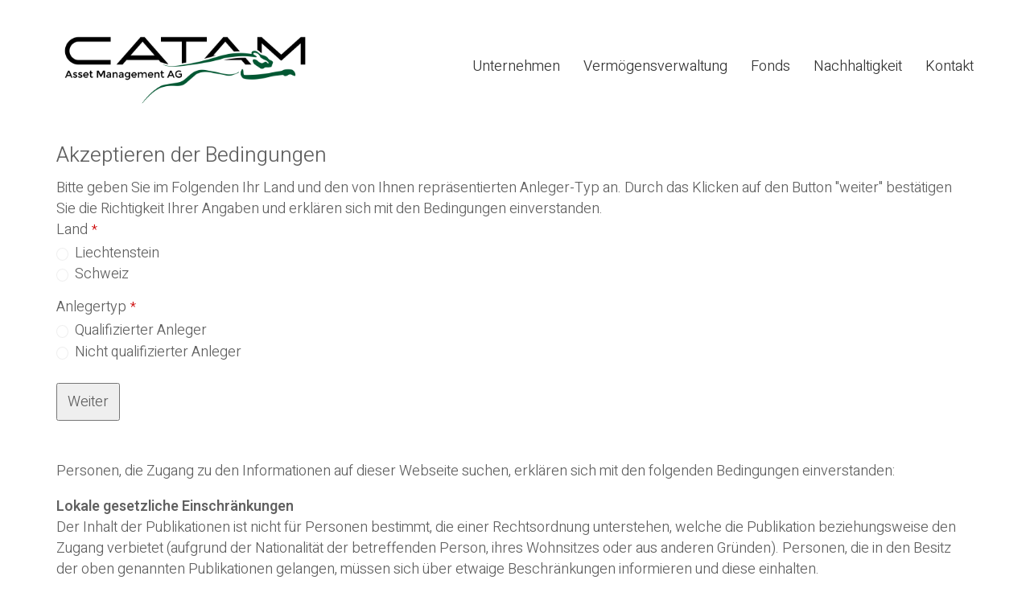

--- FILE ---
content_type: text/html; charset=UTF-8
request_url: https://www.catam.li/disclaimer/
body_size: 15027
content:
<!DOCTYPE html>

<html class="no-js" lang="de-DE">
<head>
    <meta charset="UTF-8">
    <meta name="viewport" content="width=device-width, initial-scale=1.0">

	<script>!function(e,c){e[c]=e[c]+(e[c]&&" ")+"quform-js"}(document.documentElement,"className");</script><title>Disclaimer Fonds &#8211; Catam Asset Management AG</title>
<link rel="preconnect" href="https://fonts.googleapis.com">
<link rel="preconnect" href="https://fonts.gstatic.com" crossorigin>
<link rel="preload" href="https://fonts.gstatic.com/s/heebo/v18/NGS6v5_NC0k9P9H2TbFhsqMA.woff2" as="font" type="font/woff2" crossorigin>
<meta name='robots' content='max-image-preview:large' />
<link rel="alternate" hreflang="de" href="https://www.catam.li/disclaimer/" />
<link rel="alternate" hreflang="x-default" href="https://www.catam.li/disclaimer/" />
<link rel='dns-prefetch' href='//fonts.googleapis.com' />
<link rel="alternate" type="application/rss+xml" title="Catam Asset Management AG &raquo; Feed" href="https://www.catam.li/feed/" />
<link rel="alternate" type="application/rss+xml" title="Catam Asset Management AG &raquo; Kommentar-Feed" href="https://www.catam.li/comments/feed/" />
<link rel="alternate" title="oEmbed (JSON)" type="application/json+oembed" href="https://www.catam.li/wp-json/oembed/1.0/embed?url=https%3A%2F%2Fwww.catam.li%2Fdisclaimer%2F" />
<link rel="alternate" title="oEmbed (XML)" type="text/xml+oembed" href="https://www.catam.li/wp-json/oembed/1.0/embed?url=https%3A%2F%2Fwww.catam.li%2Fdisclaimer%2F&#038;format=xml" />
    <meta property="og:type" content="article">
    <meta property="og:title" content="Disclaimer Fonds">
    <meta property="og:url" content="https://www.catam.li/disclaimer/">
    <meta property="og:site_name" content="Catam Asset Management AG">

	
	<style id='wp-img-auto-sizes-contain-inline-css'>
img:is([sizes=auto i],[sizes^="auto," i]){contain-intrinsic-size:3000px 1500px}
/*# sourceURL=wp-img-auto-sizes-contain-inline-css */
</style>
<style id='wp-emoji-styles-inline-css'>

	img.wp-smiley, img.emoji {
		display: inline !important;
		border: none !important;
		box-shadow: none !important;
		height: 1em !important;
		width: 1em !important;
		margin: 0 0.07em !important;
		vertical-align: -0.1em !important;
		background: none !important;
		padding: 0 !important;
	}
/*# sourceURL=wp-emoji-styles-inline-css */
</style>
<link rel='stylesheet' id='wp-block-library-css' href='https://www.catam.li/wp-includes/css/dist/block-library/style.min.css?ver=6.9' media='all' />
<style id='global-styles-inline-css'>
:root{--wp--preset--aspect-ratio--square: 1;--wp--preset--aspect-ratio--4-3: 4/3;--wp--preset--aspect-ratio--3-4: 3/4;--wp--preset--aspect-ratio--3-2: 3/2;--wp--preset--aspect-ratio--2-3: 2/3;--wp--preset--aspect-ratio--16-9: 16/9;--wp--preset--aspect-ratio--9-16: 9/16;--wp--preset--color--black: #000000;--wp--preset--color--cyan-bluish-gray: #abb8c3;--wp--preset--color--white: #ffffff;--wp--preset--color--pale-pink: #f78da7;--wp--preset--color--vivid-red: #cf2e2e;--wp--preset--color--luminous-vivid-orange: #ff6900;--wp--preset--color--luminous-vivid-amber: #fcb900;--wp--preset--color--light-green-cyan: #7bdcb5;--wp--preset--color--vivid-green-cyan: #00d084;--wp--preset--color--pale-cyan-blue: #8ed1fc;--wp--preset--color--vivid-cyan-blue: #0693e3;--wp--preset--color--vivid-purple: #9b51e0;--wp--preset--gradient--vivid-cyan-blue-to-vivid-purple: linear-gradient(135deg,rgb(6,147,227) 0%,rgb(155,81,224) 100%);--wp--preset--gradient--light-green-cyan-to-vivid-green-cyan: linear-gradient(135deg,rgb(122,220,180) 0%,rgb(0,208,130) 100%);--wp--preset--gradient--luminous-vivid-amber-to-luminous-vivid-orange: linear-gradient(135deg,rgb(252,185,0) 0%,rgb(255,105,0) 100%);--wp--preset--gradient--luminous-vivid-orange-to-vivid-red: linear-gradient(135deg,rgb(255,105,0) 0%,rgb(207,46,46) 100%);--wp--preset--gradient--very-light-gray-to-cyan-bluish-gray: linear-gradient(135deg,rgb(238,238,238) 0%,rgb(169,184,195) 100%);--wp--preset--gradient--cool-to-warm-spectrum: linear-gradient(135deg,rgb(74,234,220) 0%,rgb(151,120,209) 20%,rgb(207,42,186) 40%,rgb(238,44,130) 60%,rgb(251,105,98) 80%,rgb(254,248,76) 100%);--wp--preset--gradient--blush-light-purple: linear-gradient(135deg,rgb(255,206,236) 0%,rgb(152,150,240) 100%);--wp--preset--gradient--blush-bordeaux: linear-gradient(135deg,rgb(254,205,165) 0%,rgb(254,45,45) 50%,rgb(107,0,62) 100%);--wp--preset--gradient--luminous-dusk: linear-gradient(135deg,rgb(255,203,112) 0%,rgb(199,81,192) 50%,rgb(65,88,208) 100%);--wp--preset--gradient--pale-ocean: linear-gradient(135deg,rgb(255,245,203) 0%,rgb(182,227,212) 50%,rgb(51,167,181) 100%);--wp--preset--gradient--electric-grass: linear-gradient(135deg,rgb(202,248,128) 0%,rgb(113,206,126) 100%);--wp--preset--gradient--midnight: linear-gradient(135deg,rgb(2,3,129) 0%,rgb(40,116,252) 100%);--wp--preset--font-size--small: 13px;--wp--preset--font-size--medium: 20px;--wp--preset--font-size--large: 36px;--wp--preset--font-size--x-large: 42px;--wp--preset--spacing--20: 0.44rem;--wp--preset--spacing--30: 0.67rem;--wp--preset--spacing--40: 1rem;--wp--preset--spacing--50: 1.5rem;--wp--preset--spacing--60: 2.25rem;--wp--preset--spacing--70: 3.38rem;--wp--preset--spacing--80: 5.06rem;--wp--preset--shadow--natural: 6px 6px 9px rgba(0, 0, 0, 0.2);--wp--preset--shadow--deep: 12px 12px 50px rgba(0, 0, 0, 0.4);--wp--preset--shadow--sharp: 6px 6px 0px rgba(0, 0, 0, 0.2);--wp--preset--shadow--outlined: 6px 6px 0px -3px rgb(255, 255, 255), 6px 6px rgb(0, 0, 0);--wp--preset--shadow--crisp: 6px 6px 0px rgb(0, 0, 0);}:where(.is-layout-flex){gap: 0.5em;}:where(.is-layout-grid){gap: 0.5em;}body .is-layout-flex{display: flex;}.is-layout-flex{flex-wrap: wrap;align-items: center;}.is-layout-flex > :is(*, div){margin: 0;}body .is-layout-grid{display: grid;}.is-layout-grid > :is(*, div){margin: 0;}:where(.wp-block-columns.is-layout-flex){gap: 2em;}:where(.wp-block-columns.is-layout-grid){gap: 2em;}:where(.wp-block-post-template.is-layout-flex){gap: 1.25em;}:where(.wp-block-post-template.is-layout-grid){gap: 1.25em;}.has-black-color{color: var(--wp--preset--color--black) !important;}.has-cyan-bluish-gray-color{color: var(--wp--preset--color--cyan-bluish-gray) !important;}.has-white-color{color: var(--wp--preset--color--white) !important;}.has-pale-pink-color{color: var(--wp--preset--color--pale-pink) !important;}.has-vivid-red-color{color: var(--wp--preset--color--vivid-red) !important;}.has-luminous-vivid-orange-color{color: var(--wp--preset--color--luminous-vivid-orange) !important;}.has-luminous-vivid-amber-color{color: var(--wp--preset--color--luminous-vivid-amber) !important;}.has-light-green-cyan-color{color: var(--wp--preset--color--light-green-cyan) !important;}.has-vivid-green-cyan-color{color: var(--wp--preset--color--vivid-green-cyan) !important;}.has-pale-cyan-blue-color{color: var(--wp--preset--color--pale-cyan-blue) !important;}.has-vivid-cyan-blue-color{color: var(--wp--preset--color--vivid-cyan-blue) !important;}.has-vivid-purple-color{color: var(--wp--preset--color--vivid-purple) !important;}.has-black-background-color{background-color: var(--wp--preset--color--black) !important;}.has-cyan-bluish-gray-background-color{background-color: var(--wp--preset--color--cyan-bluish-gray) !important;}.has-white-background-color{background-color: var(--wp--preset--color--white) !important;}.has-pale-pink-background-color{background-color: var(--wp--preset--color--pale-pink) !important;}.has-vivid-red-background-color{background-color: var(--wp--preset--color--vivid-red) !important;}.has-luminous-vivid-orange-background-color{background-color: var(--wp--preset--color--luminous-vivid-orange) !important;}.has-luminous-vivid-amber-background-color{background-color: var(--wp--preset--color--luminous-vivid-amber) !important;}.has-light-green-cyan-background-color{background-color: var(--wp--preset--color--light-green-cyan) !important;}.has-vivid-green-cyan-background-color{background-color: var(--wp--preset--color--vivid-green-cyan) !important;}.has-pale-cyan-blue-background-color{background-color: var(--wp--preset--color--pale-cyan-blue) !important;}.has-vivid-cyan-blue-background-color{background-color: var(--wp--preset--color--vivid-cyan-blue) !important;}.has-vivid-purple-background-color{background-color: var(--wp--preset--color--vivid-purple) !important;}.has-black-border-color{border-color: var(--wp--preset--color--black) !important;}.has-cyan-bluish-gray-border-color{border-color: var(--wp--preset--color--cyan-bluish-gray) !important;}.has-white-border-color{border-color: var(--wp--preset--color--white) !important;}.has-pale-pink-border-color{border-color: var(--wp--preset--color--pale-pink) !important;}.has-vivid-red-border-color{border-color: var(--wp--preset--color--vivid-red) !important;}.has-luminous-vivid-orange-border-color{border-color: var(--wp--preset--color--luminous-vivid-orange) !important;}.has-luminous-vivid-amber-border-color{border-color: var(--wp--preset--color--luminous-vivid-amber) !important;}.has-light-green-cyan-border-color{border-color: var(--wp--preset--color--light-green-cyan) !important;}.has-vivid-green-cyan-border-color{border-color: var(--wp--preset--color--vivid-green-cyan) !important;}.has-pale-cyan-blue-border-color{border-color: var(--wp--preset--color--pale-cyan-blue) !important;}.has-vivid-cyan-blue-border-color{border-color: var(--wp--preset--color--vivid-cyan-blue) !important;}.has-vivid-purple-border-color{border-color: var(--wp--preset--color--vivid-purple) !important;}.has-vivid-cyan-blue-to-vivid-purple-gradient-background{background: var(--wp--preset--gradient--vivid-cyan-blue-to-vivid-purple) !important;}.has-light-green-cyan-to-vivid-green-cyan-gradient-background{background: var(--wp--preset--gradient--light-green-cyan-to-vivid-green-cyan) !important;}.has-luminous-vivid-amber-to-luminous-vivid-orange-gradient-background{background: var(--wp--preset--gradient--luminous-vivid-amber-to-luminous-vivid-orange) !important;}.has-luminous-vivid-orange-to-vivid-red-gradient-background{background: var(--wp--preset--gradient--luminous-vivid-orange-to-vivid-red) !important;}.has-very-light-gray-to-cyan-bluish-gray-gradient-background{background: var(--wp--preset--gradient--very-light-gray-to-cyan-bluish-gray) !important;}.has-cool-to-warm-spectrum-gradient-background{background: var(--wp--preset--gradient--cool-to-warm-spectrum) !important;}.has-blush-light-purple-gradient-background{background: var(--wp--preset--gradient--blush-light-purple) !important;}.has-blush-bordeaux-gradient-background{background: var(--wp--preset--gradient--blush-bordeaux) !important;}.has-luminous-dusk-gradient-background{background: var(--wp--preset--gradient--luminous-dusk) !important;}.has-pale-ocean-gradient-background{background: var(--wp--preset--gradient--pale-ocean) !important;}.has-electric-grass-gradient-background{background: var(--wp--preset--gradient--electric-grass) !important;}.has-midnight-gradient-background{background: var(--wp--preset--gradient--midnight) !important;}.has-small-font-size{font-size: var(--wp--preset--font-size--small) !important;}.has-medium-font-size{font-size: var(--wp--preset--font-size--medium) !important;}.has-large-font-size{font-size: var(--wp--preset--font-size--large) !important;}.has-x-large-font-size{font-size: var(--wp--preset--font-size--x-large) !important;}
/*# sourceURL=global-styles-inline-css */
</style>

<style id='classic-theme-styles-inline-css'>
/*! This file is auto-generated */
.wp-block-button__link{color:#fff;background-color:#32373c;border-radius:9999px;box-shadow:none;text-decoration:none;padding:calc(.667em + 2px) calc(1.333em + 2px);font-size:1.125em}.wp-block-file__button{background:#32373c;color:#fff;text-decoration:none}
/*# sourceURL=/wp-includes/css/classic-themes.min.css */
</style>
<link rel='stylesheet' id='i-agree-popups-css' href='https://www.catam.li/wp-content/plugins/i-agree-popups/includes/assets/css/i-agree-popups.css?ver=999' media='screen' />
<link rel='stylesheet' id='quform-css' href='https://www.catam.li/wp-content/plugins/quform/cache/quform.css?ver=1732889393' media='all' />
<link rel='stylesheet' id='js_composer_front-css' href='https://www.catam.li/wp-content/plugins/js_composer/assets/css/js_composer.min.css?ver=7.4' media='all' />
<link rel='stylesheet' id='kalium-bootstrap-css-css' href='https://www.catam.li/wp-content/themes/kalium/assets/css/bootstrap.min.css?ver=3.11.2.001' media='all' />
<link rel='stylesheet' id='kalium-theme-base-css-css' href='https://www.catam.li/wp-content/themes/kalium/assets/css/base.min.css?ver=3.11.2.001' media='all' />
<link rel='stylesheet' id='kalium-theme-style-new-css-css' href='https://www.catam.li/wp-content/themes/kalium/assets/css/new/style.min.css?ver=3.11.2.001' media='all' />
<link rel='stylesheet' id='kalium-theme-other-css-css' href='https://www.catam.li/wp-content/themes/kalium/assets/css/other.min.css?ver=3.11.2.001' media='all' />
<link rel='stylesheet' id='kalium-css-loaders-css' href='https://www.catam.li/wp-content/themes/kalium/assets/admin/css/css-loaders.css?ver=3.11.2.001' media='all' />
<link rel='stylesheet' id='kalium-style-css-css' href='https://www.catam.li/wp-content/themes/kalium/style.css?ver=3.11.2.001' media='all' />
<link rel='stylesheet' id='custom-skin-css' href='https://www.catam.li/wp-content/themes/kalium-child-architecture/custom-skin.css?ver=b106d7f77a698c40b6e5f69ae679321e' media='all' />
<link rel='stylesheet' id='kalium-child-css' href='https://www.catam.li/wp-content/themes/kalium-child-architecture/style.css?ver=10.0.3' media='all' />
<link rel='stylesheet' id='typolab-heebo-font-2-css' href='https://fonts.googleapis.com/css2?family=Heebo%3Awght%40300%3B600&#038;display=swap&#038;ver=3.11.2' media='all' />
    <script type="text/javascript">
		var ajaxurl = ajaxurl || 'https://www.catam.li/wp-admin/admin-ajax.php';
				var icl_language_code = "de";
		    </script>
	
<style data-font-appearance-settings>h1, .h1, .section-title h1 {
	font-size: 39px;
}
@media screen and (max-width: 768px) {
h1, .h1, .section-title h1 {
	font-size: 24px;
}
}





p, .section-title p {
	font-size: 18px;
	line-height: 30px;
}
@media screen and (max-width: 768px) {
p, .section-title p {
	font-size: 14px;
}
}





.main-header.menu-type-standard-menu .standard-menu-container div.menu>ul>li>a, .main-header.menu-type-standard-menu .standard-menu-container ul.menu>li>a {
	font-size: 20px;
	line-height: 26px;
}
.main-header.menu-type-standard-menu .standard-menu-container div.menu>ul ul li a, .main-header.menu-type-standard-menu .standard-menu-container ul.menu ul li a {
	font-size: 20px;
	line-height: 20px;
}
.main-header.menu-type-full-bg-menu .fullscreen-menu nav ul li a {
	font-size: 18px;
	line-height: 24px;
}
.main-header.menu-type-full-bg-menu .fullscreen-menu nav div.menu>ul ul li a, .main-header.menu-type-full-bg-menu .fullscreen-menu nav ul.menu ul li a {
	font-size: 14px;
	line-height: 20px;
}








.mobile-menu-wrapper .mobile-menu-container div.menu>ul>li>a, .mobile-menu-wrapper .mobile-menu-container ul.menu>li>a, .mobile-menu-wrapper .mobile-menu-container .cart-icon-link-mobile-container a, .mobile-menu-wrapper .mobile-menu-container .search-form input {
	font-size: 16px;
}
.mobile-menu-wrapper .mobile-menu-container div.menu>ul>li ul>li>a, .mobile-menu-wrapper .mobile-menu-container ul.menu>li ul>li>a {
	font-size: 12px;
}</style>
<style data-custom-selectors>h1, .h1, .page-heading h1, h2, .h2, .page-heading h2, h3, .h3, .page-heading h3, h4, .h4, .page-heading h4, h5, .h5, .page-heading h5, h6, .h6, .page-heading h6{font-family:"Heebo";font-style:normal;font-weight:300;line-height:140%}body, p{font-family:"Heebo";font-style:normal;font-weight:300;font-size:16px;line-height:140%}.section-title p{font-family:"Heebo";font-style:normal;font-weight:300;font-size:16px;line-height:140px}.main-header.menu-type-full-bg-menu .full-screen-menu nav ul li a, .main-header.menu-type-full-bg-menu .full-screen-menu nav div.menu>ul ul li a, .main-header.menu-type-full-bg-menu .full-screen-menu .search-form label, .main-header.menu-type-full-bg-menu .full-screen-menu.menu-skin-light .search-form .search-field{font-family:"Heebo";font-style:normal;font-weight:300;font-size:48px}.main-header.menu-type-full-bg-menu .full-screen-menu nav ul.menu ul li a, .main-header.menu-type-full-bg-menu .full-screen-menu nav div.menu>ul ul ul li a, .main-header.menu-type-full-bg-menu .full-screen-menu nav ul.menu ul ul li a, .main-header.menu-type-full-bg-menu .full-screen-menu nav div.menu>ul ul ul ul li a, .main-header.menu-type-full-bg-menu .full-screen-menu nav ul.menu ul ul ul li a{font-family:"Heebo";font-style:normal;font-weight:300;font-size:32px}.contact-form .button, .form-submit .button{font-family:"Heebo";font-style:normal;font-weight:300;font-size:24px}.single-portfolio-holder .details .services h3{font-family:"Heebo";font-style:normal;font-weight:300}.labeled-input-row label, .labeled-textarea-row label{font-family:"Heebo";font-style:normal;font-weight:300}.section-title h1, .page-title-size h1, .section-title h2, .page-title-size h2{font-family:"Heebo";font-style:normal;font-weight:300;font-size:48px}@media screen and (max-width:768px){.section-title h1, .page-title-size h1, .section-title h2, .page-title-size h2{font-size:32px}}.blog .page-heading--title{font-family:"Heebo";font-style:normal;font-weight:300;font-size:48px}@media screen and (max-width:768px){.blog .page-heading--title{font-size:32px}}.single-post .post .entry-header .post-title{font-family:"Heebo";font-style:normal;font-weight:300;font-size:48px}@media screen and (max-width:768px){.single-post .post .entry-header .post-title{font-size:32px}}.single-portfolio-holder .title h1{font-family:"Heebo";font-style:normal;font-weight:300;font-size:48px}@media screen and (max-width:768px){.single-portfolio-holder .title h1{font-size:32px}}.single-portfolio-holder.portfolio-type-5 .portfolio-description-container .portfolio-description-showinfo h3{font-family:"Heebo";font-style:normal;font-weight:300;font-size:48px}.single-post .post .post-meta, .blog-posts .post-item .post-details .post-meta{font-family:"Heebo";font-style:normal;font-weight:300;font-size:16px}.product-filter ul li a{font-family:"Heebo";font-style:normal;font-weight:300;font-size:18px}.post-navigation a i, .post-navigation a strong{font-family:"Heebo";font-style:normal;font-weight:600;font-size:24px}@media screen and (max-width:768px){.post-navigation a i, .post-navigation a strong{font-size:16px}}.single-post .post-comments--section-title h2{font-family:"Heebo";font-style:normal;font-weight:300}.mobile-menu-wrapper .mobile-menu-container div.menu>ul>li>a, .mobile-menu-wrapper .mobile-menu-container ul.menu>li>a, .mobile-menu-wrapper .mobile-menu-container .cart-icon-link-mobile-container a, .mobile-menu-wrapper .mobile-menu-container .search-form input, .mobile-menu-wrapper .mobile-menu-container div.menu>ul>li ul>li>a, .mobile-menu-wrapper .mobile-menu-container ul.menu>li ul>li>a{font-family:"Heebo";font-style:normal;font-weight:300;font-size:24px}@media screen and (max-width:768px){.mobile-menu-wrapper .mobile-menu-container div.menu>ul>li>a, .mobile-menu-wrapper .mobile-menu-container ul.menu>li>a, .mobile-menu-wrapper .mobile-menu-container .cart-icon-link-mobile-container a, .mobile-menu-wrapper .mobile-menu-container .search-form input, .mobile-menu-wrapper .mobile-menu-container div.menu>ul>li ul>li>a, .mobile-menu-wrapper .mobile-menu-container ul.menu>li ul>li>a{font-size:32px}}h2{font-family:"Heebo";font-style:normal;font-weight:300}@media screen and (max-width:768px){h2{font-size:24px}}.blog-posts .post-item .post-details .post-title{font-family:"Heebo";font-style:normal;font-weight:300}@media screen and (max-width:768px){.blog-posts .post-item .post-details .post-title{font-size:22px}}.show-more .reveal-button a{font-family:"Heebo";font-style:normal;font-weight:300;font-size:26px}.project-link-1{font-family:"Heebo";font-style:normal;font-weight:300;font-size:18px}.contact-form-privacy-policy label{font-family:"Heebo";font-style:normal;font-weight:300}.sidebar-menu-wrapper .sidebar-menu-container .sidebar-main-menu div.menu>ul>li>a, .sidebar-menu-wrapper .sidebar-menu-container .sidebar-main-menu ul.menu>li>a{font-family:"Heebo";font-style:normal;font-weight:300;font-size:24px}.sidebar-menu-widgets .widgettitle{font-family:"Heebo";font-style:normal;font-weight:300;font-size:24px}.site-footer .footer-bottom-content a, .site-footer .footer-bottom-content p{font-family:"Heebo";font-style:normal;font-weight:300;font-size:18px}</style><script type="text/javascript" id="wpml-cookie-js-extra">
/* <![CDATA[ */
var wpml_cookies = {"wp-wpml_current_language":{"value":"de","expires":1,"path":"/"}};
var wpml_cookies = {"wp-wpml_current_language":{"value":"de","expires":1,"path":"/"}};
//# sourceURL=wpml-cookie-js-extra
/* ]]> */
</script>
<script type="text/javascript" src="https://www.catam.li/wp-content/plugins/sitepress-multilingual-cms/res/js/cookies/language-cookie.js?ver=486900" id="wpml-cookie-js" defer="defer" data-wp-strategy="defer"></script>
<script type="text/javascript" src="https://www.catam.li/wp-includes/js/jquery/jquery.min.js?ver=3.7.1" id="jquery-core-js"></script>
<script type="text/javascript" src="https://www.catam.li/wp-includes/js/jquery/jquery-migrate.min.js?ver=3.4.1" id="jquery-migrate-js"></script>
<script></script><link rel="https://api.w.org/" href="https://www.catam.li/wp-json/" /><link rel="alternate" title="JSON" type="application/json" href="https://www.catam.li/wp-json/wp/v2/pages/5809" /><link rel="EditURI" type="application/rsd+xml" title="RSD" href="https://www.catam.li/xmlrpc.php?rsd" />
<meta name="generator" content="WordPress 6.9" />
<link rel="canonical" href="https://www.catam.li/disclaimer/" />
<link rel='shortlink' href='https://www.catam.li/?p=5809' />
<meta name="generator" content="WPML ver:4.8.6 stt:3;" />
<style id="theme-custom-css">.iAgreePopup .popupContainer .popupChoices .popupChoiceButton {    font-size: 14px;    border-radius: 0px;    padding: 0.5em 1em;    display: inline-block;    background-color: #000;    color: #ffffff;    line-height: 1.5em!important;    vertical-align: middle;}.iAgreePopup .popupContainer {    height: 90%;    max-height: 600px;    width: 90%;    max-width: 850px;    left: 50%;    top: 50%;    background: #fff;    z-index: 1;    position: absolute;    border-radius: 0px;    background-color: #e1e1e1;}.iAgreePopup .popupContainer .popupContent {    position: absolute;    top: 20px;    left: 20px;    right: 20px;    bottom: 70px;    overflow: auto;    background-color: #ffffff;    padding: 15px 0px;}.quform input[type=checkbox], .quform input[type=radio] {vertical-align: middle;    width: 15px;    box-shadow: none!important;    margin: 0;}.fullscreen-menu nav ul li, .page-heading__description p~p, .standard-menu-container .menu>ul ul li+li, .standard-menu-container ul.menu ul li+li {    margin-top: 40px;}.fullscreen-menu nav ul.menu ul li:first-child {    margin-top: 42px;}.fullscreen-menu nav ul.menu ul li {    margin-top: 20px;}p {    margin: 0px 0 18px;}.wpdt-c.wpDataTableContainerSimpleTable {    margin-top: 0;    margin-bottom: 20px;    padding: 0;    margin-left: 5px;    margin-right: 0px;}.text-box p, .text-box strong {color: white;}.text-box strong:hover {color: #83dbcf;}.timeline-block-icon {border-color: #259083!important;}.fullscreen-menu nav {    display: block;    margin: 150px 0 40px;    padding: 0;    text-align: left;}.footer-content-right ul{    display: inline-block;}.site-footer.footer-bottom-horizontal .footer-bottom-content .footer-content-right .social-networks {    margin-left: 0;    display: inline-block;    margin-right: 0px;}.footer-menu {text-decoration: none;padding-left: 0;}.footer-menu li { display: inline-block; padding-left: 10px;}.fullscreen-menu nav ul li, .page-heading__description p~p, .standard-menu-container .menu>ul ul li+li, .standard-menu-container ul.menu ul li+li {    margin-top: 10px;}@media screen and (max-width: 768px) {.mobile-menu-wrapper .mobile-menu-container div.menu>ul>li>a, .mobile-menu-wrapper .mobile-menu-container ul.menu>li>a, .mobile-menu-wrapper .mobile-menu-container .cart-icon-link-mobile-container a, .mobile-menu-wrapper .mobile-menu-container .search-form input, .mobile-menu-wrapper .mobile-menu-container div.menu>ul>li ul>li>a, .mobile-menu-wrapper .mobile-menu-container ul.menu>li ul>li>a {    font-size: 24px;line-height: 30px;}.mobile-menu-wrapper .mobile-menu-container div.menu>ul>li>a, .mobile-menu-wrapper .mobile-menu-container ul.menu>li>a {    padding: 5px 30px;}}.standard-menu-container .menu>ul>li>a, .standard-menu-container ul.menu>li>a {    font-size: 18px;}@media screen and (max-width: 768px){body, p {    font-size: 16px;    line-height: 140%;}}@media screen and (min-width: 768px){body, p {    font-size: 16px;    line-height: 140%;}}@media screen and (min-width: 992px){body, p {    font-size: 18px;    line-height: 145%;}}@media screen and (min-width: 1200px){body, p {    font-size: 18px;    line-height: 145%;}}</style><meta name="theme-color" content="#259083">					<link rel="shortcut icon" href="https://www.catam.li/wp-content/uploads/2023/09/catam-favicon-1.png">
							<link rel="apple-touch-icon" href="https://www.catam.li/wp-content/uploads/2023/09/catam-favicon-1.png">
			<link rel="apple-touch-icon" sizes="180x180" href="https://www.catam.li/wp-content/uploads/2023/09/catam-favicon-1.png">
				<script>var mobile_menu_breakpoint = 768;</script><style data-appended-custom-css="true">@media screen and (min-width:769px) { .mobile-menu-wrapper,.mobile-menu-overlay,.header-block__item--mobile-menu-toggle {display: none;} }</style><style data-appended-custom-css="true">@media screen and (max-width:768px) { .header-block__item--standard-menu-container {display: none;} }</style><style>.recentcomments a{display:inline !important;padding:0 !important;margin:0 !important;}</style><meta name="generator" content="Powered by WPBakery Page Builder - drag and drop page builder for WordPress."/>
<meta name="generator" content="Powered by Slider Revolution 6.6.20 - responsive, Mobile-Friendly Slider Plugin for WordPress with comfortable drag and drop interface." />
<script>function setREVStartSize(e){
			//window.requestAnimationFrame(function() {
				window.RSIW = window.RSIW===undefined ? window.innerWidth : window.RSIW;
				window.RSIH = window.RSIH===undefined ? window.innerHeight : window.RSIH;
				try {
					var pw = document.getElementById(e.c).parentNode.offsetWidth,
						newh;
					pw = pw===0 || isNaN(pw) || (e.l=="fullwidth" || e.layout=="fullwidth") ? window.RSIW : pw;
					e.tabw = e.tabw===undefined ? 0 : parseInt(e.tabw);
					e.thumbw = e.thumbw===undefined ? 0 : parseInt(e.thumbw);
					e.tabh = e.tabh===undefined ? 0 : parseInt(e.tabh);
					e.thumbh = e.thumbh===undefined ? 0 : parseInt(e.thumbh);
					e.tabhide = e.tabhide===undefined ? 0 : parseInt(e.tabhide);
					e.thumbhide = e.thumbhide===undefined ? 0 : parseInt(e.thumbhide);
					e.mh = e.mh===undefined || e.mh=="" || e.mh==="auto" ? 0 : parseInt(e.mh,0);
					if(e.layout==="fullscreen" || e.l==="fullscreen")
						newh = Math.max(e.mh,window.RSIH);
					else{
						e.gw = Array.isArray(e.gw) ? e.gw : [e.gw];
						for (var i in e.rl) if (e.gw[i]===undefined || e.gw[i]===0) e.gw[i] = e.gw[i-1];
						e.gh = e.el===undefined || e.el==="" || (Array.isArray(e.el) && e.el.length==0)? e.gh : e.el;
						e.gh = Array.isArray(e.gh) ? e.gh : [e.gh];
						for (var i in e.rl) if (e.gh[i]===undefined || e.gh[i]===0) e.gh[i] = e.gh[i-1];
											
						var nl = new Array(e.rl.length),
							ix = 0,
							sl;
						e.tabw = e.tabhide>=pw ? 0 : e.tabw;
						e.thumbw = e.thumbhide>=pw ? 0 : e.thumbw;
						e.tabh = e.tabhide>=pw ? 0 : e.tabh;
						e.thumbh = e.thumbhide>=pw ? 0 : e.thumbh;
						for (var i in e.rl) nl[i] = e.rl[i]<window.RSIW ? 0 : e.rl[i];
						sl = nl[0];
						for (var i in nl) if (sl>nl[i] && nl[i]>0) { sl = nl[i]; ix=i;}
						var m = pw>(e.gw[ix]+e.tabw+e.thumbw) ? 1 : (pw-(e.tabw+e.thumbw)) / (e.gw[ix]);
						newh =  (e.gh[ix] * m) + (e.tabh + e.thumbh);
					}
					var el = document.getElementById(e.c);
					if (el!==null && el) el.style.height = newh+"px";
					el = document.getElementById(e.c+"_wrapper");
					if (el!==null && el) {
						el.style.height = newh+"px";
						el.style.display = "block";
					}
				} catch(e){
					console.log("Failure at Presize of Slider:" + e)
				}
			//});
		  };</script>
		<style id="wp-custom-css">
			hr {
    border-color: lightgrey	;
}

#tablemain1 {
    width: 100vw !important;
}		</style>
		<noscript><style> .wpb_animate_when_almost_visible { opacity: 1; }</style></noscript><link rel='stylesheet' id='kalium-fontawesome-css-css' href='https://www.catam.li/wp-content/themes/kalium/assets/vendors/font-awesome/css/all.min.css?ver=3.11.2.001' media='all' />
<link rel='stylesheet' id='rs-plugin-settings-css' href='https://www.catam.li/wp-content/plugins/revslider/public/assets/css/rs6.css?ver=6.6.20' media='all' />
<style id='rs-plugin-settings-inline-css'>
#rs-demo-id {}
/*# sourceURL=rs-plugin-settings-inline-css */
</style>
</head>
<body class="wp-singular page-template-default page page-id-5809 wp-theme-kalium wp-child-theme-kalium-child-architecture wpb-js-composer js-comp-ver-7.4 vc_responsive">

<div class="mobile-menu-wrapper mobile-menu-fullscreen">

    <div class="mobile-menu-container">

		<ul id="menu-hauptmenu" class="menu"><li id="menu-item-5316" class="menu-item menu-item-type-post_type menu-item-object-page menu-item-has-children menu-item-5316"><a href="https://www.catam.li/unternehmen/">Unternehmen</a>
<ul class="sub-menu">
	<li id="menu-item-5337" class="menu-item menu-item-type-post_type menu-item-object-page menu-item-5337"><a href="https://www.catam.li/catam-team/">Team</a></li>
	<li id="menu-item-6803" class="menu-item menu-item-type-post_type menu-item-object-page menu-item-6803"><a href="https://www.catam.li/karriere/">Karriere</a></li>
</ul>
</li>
<li id="menu-item-5317" class="menu-item menu-item-type-post_type menu-item-object-page menu-item-5317"><a href="https://www.catam.li/vermoegensverwaltung/">Vermögensverwaltung</a></li>
<li id="menu-item-5789" class="menu-item menu-item-type-custom menu-item-object-custom menu-item-has-children menu-item-5789"><a href="/uebersicht">Fonds</a>
<ul class="sub-menu">
	<li id="menu-item-5313" class="menu-item menu-item-type-post_type menu-item-object-page menu-item-5313"><a href="https://www.catam.li/traditionelle-fonds/">Traditionelle Fonds</a></li>
	<li id="menu-item-5315" class="menu-item menu-item-type-post_type menu-item-object-page menu-item-5315"><a href="https://www.catam.li/alternative-fonds/">Alternative Fonds</a></li>
	<li id="menu-item-5314" class="menu-item menu-item-type-post_type menu-item-object-page menu-item-5314"><a href="https://www.catam.li/partnerfonds/">Partnerfonds</a></li>
</ul>
</li>
<li id="menu-item-5318" class="menu-item menu-item-type-post_type menu-item-object-page menu-item-5318"><a href="https://www.catam.li/nachhaltigkeit/">Nachhaltigkeit</a></li>
<li id="menu-item-6047" class="menu-item menu-item-type-post_type menu-item-object-page menu-item-6047"><a href="https://www.catam.li/kontakt/">Kontakt</a></li>
</ul>
		
		            <a href="#" class="mobile-menu-close-link toggle-bars exit menu-skin-light" role="button" aria-label="Close">
				        <span class="toggle-bars__column">
            <span class="toggle-bars__bar-lines">
                <span class="toggle-bars__bar-line toggle-bars__bar-line--top"></span>
                <span class="toggle-bars__bar-line toggle-bars__bar-line--middle"></span>
                <span class="toggle-bars__bar-line toggle-bars__bar-line--bottom"></span>
            </span>
        </span>
		            </a>
		
		
    </div>

</div>

<div class="mobile-menu-overlay"></div>
<div class="wrapper" id="main-wrapper">

	<style data-appended-custom-css="true">.header-block, .site-header--static-header-type {padding-top: 30px;}</style><style data-appended-custom-css="true">.header-block, .site-header--static-header-type {padding-bottom: 20px;}</style><style data-appended-custom-css="true">.header-block {margin-bottom: 0px;}</style>    <header class="site-header main-header menu-type-custom-header">

		<div class="header-block">

	
	<div class="header-block__row-container container">

		<div class="header-block__row header-block__row--main">
			        <div class="header-block__column header-block__logo header-block--auto-grow">
			<style data-appended-custom-css="true">.logo-image {width:320px;height:106px;}</style><style data-appended-custom-css="true">@media screen and (max-width: 768px) { .logo-image {width:200px;height:66px;} }</style>    <a href="https://www.catam.li" class="header-logo logo-image">
		            <img src="https://www.catam.li/wp-content/uploads/2022/10/catam_logo.png" class="main-logo" width="320" height="106" alt="Kalium"/>
		    </a>
        </div>
		        <div class="header-block__column header-block--content-right header-block--align-right">

            <div class="header-block__items-row">
				<div class="header-block__item header-block__item--type-menu-main-menu header-block__item--standard-menu-container"><div class="standard-menu-container menu-skin-dark"><nav class="nav-container-main-menu"><ul id="menu-hauptmenu-1" class="menu"><li class="menu-item menu-item-type-post_type menu-item-object-page menu-item-has-children menu-item-5316"><a href="https://www.catam.li/unternehmen/"><span>Unternehmen</span></a>
<ul class="sub-menu">
	<li class="menu-item menu-item-type-post_type menu-item-object-page menu-item-5337"><a href="https://www.catam.li/catam-team/"><span>Team</span></a></li>
	<li class="menu-item menu-item-type-post_type menu-item-object-page menu-item-6803"><a href="https://www.catam.li/karriere/"><span>Karriere</span></a></li>
</ul>
</li>
<li class="menu-item menu-item-type-post_type menu-item-object-page menu-item-5317"><a href="https://www.catam.li/vermoegensverwaltung/"><span>Vermögensverwaltung</span></a></li>
<li class="menu-item menu-item-type-custom menu-item-object-custom menu-item-has-children menu-item-5789"><a href="/uebersicht"><span>Fonds</span></a>
<ul class="sub-menu">
	<li class="menu-item menu-item-type-post_type menu-item-object-page menu-item-5313"><a href="https://www.catam.li/traditionelle-fonds/"><span>Traditionelle Fonds</span></a></li>
	<li class="menu-item menu-item-type-post_type menu-item-object-page menu-item-5315"><a href="https://www.catam.li/alternative-fonds/"><span>Alternative Fonds</span></a></li>
	<li class="menu-item menu-item-type-post_type menu-item-object-page menu-item-5314"><a href="https://www.catam.li/partnerfonds/"><span>Partnerfonds</span></a></li>
</ul>
</li>
<li class="menu-item menu-item-type-post_type menu-item-object-page menu-item-5318"><a href="https://www.catam.li/nachhaltigkeit/"><span>Nachhaltigkeit</span></a></li>
<li class="menu-item menu-item-type-post_type menu-item-object-page menu-item-6047"><a href="https://www.catam.li/kontakt/"><span>Kontakt</span></a></li>
</ul></nav></div></div><div class="header-block__item header-block__item--type-menu-main-menu header-block__item--mobile-menu-toggle"><a href="#" class="toggle-bars menu-skin-dark" aria-label="Toggle navigation" role="button" data-action="mobile-menu">        <span class="toggle-bars__column">
            <span class="toggle-bars__bar-lines">
                <span class="toggle-bars__bar-line toggle-bars__bar-line--top"></span>
                <span class="toggle-bars__bar-line toggle-bars__bar-line--middle"></span>
                <span class="toggle-bars__bar-line toggle-bars__bar-line--bottom"></span>
            </span>
        </span>
		</a></div>            </div>

        </div>
				</div>

	</div>

	
</div>

    </header>

    <div class="vc-container">
		<div class="wpb-content-wrapper"><div class="vc-row-container container"><div class="vc_row wpb_row vc_row-fluid"><div class="wpb_column vc_column_container vc_col-sm-12"><div class="vc_column-inner"><div class="wpb_wrapper">
	<div class="wpb_text_column wpb_content_element  post-formatting " >
		<div class="wpb_wrapper">
			<div id="quform-08b1a9" class="quform quform-1 quform-support-page-caching"><form id="quform-form-08b1a9" class="quform-form quform-form-1" action="/disclaimer/#quform-08b1a9" method="post" enctype="multipart/form-data" novalidate="novalidate" data-options="{&quot;id&quot;:1,&quot;uniqueId&quot;:&quot;08b1a9&quot;,&quot;theme&quot;:&quot;&quot;,&quot;ajax&quot;:true,&quot;logic&quot;:{&quot;logic&quot;:[],&quot;dependents&quot;:[],&quot;elementIds&quot;:[],&quot;dependentElementIds&quot;:[],&quot;animate&quot;:true},&quot;currentPageId&quot;:1,&quot;errorsIcon&quot;:&quot;&quot;,&quot;updateFancybox&quot;:true,&quot;hasPages&quot;:false,&quot;pages&quot;:[1],&quot;pageProgressType&quot;:&quot;numbers&quot;,&quot;tooltipsEnabled&quot;:true,&quot;tooltipClasses&quot;:&quot;qtip-quform-dark qtip-shadow&quot;,&quot;tooltipMy&quot;:&quot;left center&quot;,&quot;tooltipAt&quot;:&quot;right center&quot;,&quot;isRtl&quot;:false,&quot;scrollOffset&quot;:-50,&quot;scrollSpeed&quot;:800}"><button class="quform-default-submit" name="quform_submit" type="submit" value="submit" aria-hidden="true" tabindex="-1"></button><div class="quform-form-inner quform-form-inner-1"><input type="hidden" name="quform_form_id" value="1" /><input type="hidden" name="quform_form_uid" value="08b1a9" /><input type="hidden" name="quform_count" value="1" /><input type="hidden" name="form_url" value="https://www.catam.li/disclaimer/" /><input type="hidden" name="referring_url" value="" /><input type="hidden" name="post_id" value="5809" /><input type="hidden" name="post_title" value="Disclaimer Fonds" /><input type="hidden" name="quform_current_page_id" value="1" /><input type="hidden" name="quform_csrf_token" value="iaUJcbYE8wsZ9Q1okJFmgUnZFz9YPXCeWGzsPb2v" /><div class="quform-elements quform-elements-1 quform-cf quform-responsive-elements-phone-landscape"><div class="quform-element quform-element-page quform-page-1 quform-page-1_1 quform-cf quform-group-style-plain quform-first-page quform-last-page quform-current-page"><div class="quform-page-title-description"><h3 class="quform-page-title">Akzeptieren der Bedingungen</h3><p class="quform-page-description">Bitte geben Sie im Folgenden Ihr Land und den von Ihnen repräsentierten Anleger-Typ an. Durch das Klicken auf den Button "weiter" bestätigen Sie die Richtigkeit Ihrer Angaben und erklären sich mit den Bedingungen einverstanden.</p></div><div class="quform-child-elements"><div class="quform-element quform-element-radio quform-element-1_4 quform-cf quform-element-required"><div class="quform-spacer"><div class="quform-label quform-label-1_4"><label class="quform-label-text" id="quform_1_4_08b1a9_label">Land<span class="quform-required">*</span></label></div><div class="quform-inner quform-inner-radio quform-inner-1_4"><div class="quform-input quform-input-radio quform-input-1_4 quform-cf"><div class="quform-options quform-cf quform-options-block quform-options-simple" role="radiogroup" aria-labelledby="quform_1_4_08b1a9_label"><div class="quform-option"><input type="radio" name="quform_1_4" id="quform_1_4_08b1a9_1" class="quform-field quform-field-radio quform-field-1_4 quform-field-1_4_1" value="Liechtenstein" /><label for="quform_1_4_08b1a9_1" class="quform-option-label quform-option-label-1_4_1"><span class="quform-option-text">Liechtenstein</span></label></div><div class="quform-option"><input type="radio" name="quform_1_4" id="quform_1_4_08b1a9_2" class="quform-field quform-field-radio quform-field-1_4 quform-field-1_4_2" value="Schweiz" /><label for="quform_1_4_08b1a9_2" class="quform-option-label quform-option-label-1_4_2"><span class="quform-option-text">Schweiz</span></label></div></div></div></div></div></div><div class="quform-element quform-element-radio quform-element-1_7 quform-cf quform-element-required"><div class="quform-spacer"><div class="quform-label quform-label-1_7"><label class="quform-label-text" id="quform_1_7_08b1a9_label">Anlegertyp<span class="quform-required">*</span></label></div><div class="quform-inner quform-inner-radio quform-inner-1_7"><div class="quform-input quform-input-radio quform-input-1_7 quform-cf"><div class="quform-options quform-cf quform-options-block quform-options-simple" role="radiogroup" aria-labelledby="quform_1_7_08b1a9_label"><div class="quform-option"><input type="radio" name="quform_1_7" id="quform_1_7_08b1a9_1" class="quform-field quform-field-radio quform-field-1_7 quform-field-1_7_1" value="Qualifizierter Anleger" /><label for="quform_1_7_08b1a9_1" class="quform-option-label quform-option-label-1_7_1"><span class="quform-option-text">Qualifizierter Anleger</span></label></div><div class="quform-option"><input type="radio" name="quform_1_7" id="quform_1_7_08b1a9_2" class="quform-field quform-field-radio quform-field-1_7 quform-field-1_7_2" value="Nicht qualifizierter Anleger" /><label for="quform_1_7_08b1a9_2" class="quform-option-label quform-option-label-1_7_2"><span class="quform-option-text">Nicht qualifizierter Anleger</span></label></div></div></div></div></div></div><div class="quform-element quform-element-submit quform-element-1_2 quform-cf quform-button-style-theme"><div class="quform-button-submit quform-button-submit-default quform-button-submit-1_2"><button name="quform_submit" type="submit" class="quform-submit" value="submit"><span class="quform-button-text quform-button-submit-text">Weiter</span></button></div><div class="quform-loading quform-loading-position-left quform-loading-type-spinner-1"><div class="quform-loading-inner"><div class="quform-loading-spinner"><div class="quform-loading-spinner-inner"></div></div></div></div></div><div class="quform-element-tree"><label for="quform_1_0_08b1a9">This field should be left blank</label><input type="text" id="quform_1_0_08b1a9" name="quform_1_0" class="quform-field quform-field-tree quform-field-1_0" tabindex="-1" autocomplete="off" /></div></div></div></div></div></form></div>

		</div>
	</div>
</div></div></div></div></div><div class="vc-row-container container"><div class="vc_row wpb_row vc_row-fluid"><div class="wpb_column vc_column_container vc_col-sm-12"><div class="vc_column-inner"><div class="wpb_wrapper">
	<div class="wpb_text_column wpb_content_element  post-formatting " >
		<div class="wpb_wrapper">
			<p>Personen, die Zugang zu den Informationen auf dieser Webseite suchen, erklären sich mit den folgenden Bedingungen einverstanden:</p>
<p><strong>Lokale gesetzliche Einschränkungen<br />
</strong>Der Inhalt der Publikationen ist nicht für Personen bestimmt, die einer Rechtsordnung unterstehen, welche die Publikation beziehungsweise den Zugang verbietet (aufgrund der Nationalität der betreffenden Person, ihres Wohnsitzes oder aus anderen Gründen). Personen, die in den Besitz der oben genannten Publikationen gelangen, müssen sich über etwaige Beschränkungen informieren und diese einhalten.</p>
<p>&nbsp;</p>
<p><strong>Keine Empfehlung, kein Angebot<br />
</strong>Sämtliche Informationen auf dieser Webseite stellen keinerlei Kaufaufforderung dar, sondern dienen lediglich der Information und der Nutzung durch den Empfänger. Entsprechend werden auch keine Kauf- bzw. Verkaufsaufträge, welche über das Mitteilungsfenster oder E-Mail erteilt werden, entgegengenommen. Weiters begründen keine der Informationen auf diesen Webseiten eine Empfehlung zum Erwerb oder zur Veräußerung von Anlageprodukten oder zur Ausübung anderer Transaktionen. Eine Beratung durch eine qualifizierte Person wird empfohlen, bevor Anlage- oder sonstige Entscheide gefällt werden. Dies gilt insbesondere für Personen mit US-Domizil oder US-Nationalität.</p>
<p>&nbsp;</p>
<p><strong>Keine Gewährleistung / Keine Garantie<br />
</strong>Catam Asset Management AG kompiliert und aktualisiert die Inhalte dieser Internetseiten regelmäßig und mit größter Sorgfalt. Dennoch dienen die Daten nur zur allgemeinen Information und haben keinerlei bindenden Charakter. Sie können deshalb auch keine eingehende individuelle Beratung ersetzen und auch nicht die Grundlage von Investitionsentscheidungen bilden.</p>
<p>Markt- und Anlageberichte auf diesen Webseiten wurden von unseren Mitarbeitern verfasst. Die verarbeiteten Informationen stammen aus Quellen, die wir für zuverlässig halten. Trotz aller Sorgfalt können sich die Daten inzwischen verändert haben oder beruhen auf fehlerhaften Angaben Dritter. Eine Haftung oder Garantie für die Aktualität, Richtigkeit und Vollständigkeit der zur Verfügung gestellten Informationen kann daher nicht übernommen werden.</p>
<p>&nbsp;</p>
<p><strong>Warnung vor Risiken<br />
</strong>Diese Website wurde von Catam Asset Management AG ausschließlich für Informationszwecke erstellt. Die auf der Website enthaltenen Informationen sind nicht als Anlageempfehlung oder als Rechts-, Steuer- oder sonstige Beratung zu verstehen. Bitte beachten Sie, dass die erwähnten Investments erhebliche Risiken, einschließlich des Verlustes des gesamten investierten Kapitals, beinhalten.<br />
Der Wert von Anlagen kann sich steigend und fallend verändern. Hinweise auf die frühere Performance garantieren nicht notwendigerweise positive Entwicklungen in der Zukunft. Potentielle Anleger sollten sich im Weiteren über Steuerfolgen informieren, welche beim Erwerb, Besitz und Verkauf von Anlageprodukten an ihrem Wohnsitz entstehen können, und sich stets an ihrem Wohnsitz beraten lassen.</p>
<p>Definition qualifizierter Anleger (gemäss Verordnung kollektiver Kapitalanlagen, Art 6 E-KKV)</p>
<p>Es gelten als qualifizierte Anleger:<br />
Anleger, die einen schriftlichen Vermögensverwaltungsvertrag abgeschlossen haben, sofern sie nicht schriftlich erklärt haben, dass sie nicht als qualifizierte Anleger gelten wollen (opt-out Klausel)<br />
Juristische Personen, wenn sie beaufsichtigte Finanzintermediäre sind oder über eine professionelle Tresorerie verfügen</p>
<p>Privatpersonen, die über ein</p>
<p>– Mindestfinanzvermögen von CHF 5 Mio. verfügen oder<br />
– Mindestfinanzvermögen von CHF 500‘000 verfügen und aufgrund beruflicher oder vergleichbarer<br />
– Erfahrung die notwendigen Kenntnisse zum Verstehen der Risiken besitzen,</p>
<p>können schriftlich bestätigen, dass sie als qualifizierte Anleger gelten wollen (opt-in Klausel).</p>
<p>&nbsp;</p>
<p><strong>Nachhaltigkeit/ESG</strong></p>
<p>In Übereinstimmung mit dem Nachhaltigkeitsverständnis der Europäischen Union ist Nachhaltigkeit nicht nur auf ökologische Aspekte zu begrenzen, sondern soll vielmehr das gesamte ESG-Spektrum (Environment, Social und Governance) berücksichtigen. Catam Asset Management AG unterliegt diesbezüglich Offenlegungspflichten aus der Sustainable Finance Disclosure Regulation (SFDR). In Erfüllung dieser Offenlegungspflichten geben wir Folgendes bekannt:</p>
<p>​Catam Asset Management AG ist sich ihrer Verantwortung zur Sicherstellung einer lebenswerten Zukunft für die nächsten Generationen bewusst. Sie setzt derzeit die gemäss den EU-Regularien vorgesehenen Strategien zur Einbeziehung von Nachhaltigkeitsrisiken beim Investitionsentscheidungsprozess formualistisch nicht um und berücksichtigt folglich die nachteiligen Auswirkungen auf die Nachhaltigkeitsfaktoren nicht systematisch. Dies liegt unter anderem daran, dass noch nicht sämtliche relevanten Informationen dazu verfügbar sind. Die Vergütungspolitik von Catam Asset Management AG ist ESG-neutral. Wir werden aber in diesem Bereich die Entwicklungen eng verfolgen und werden an dieser Stelle über allfällige Veränderungen informieren.</p>
<p>&nbsp;</p>
<p><strong>Mitwirkungspolitik der Catam Asset Management AG</strong></p>
<p>Die Catam Asset Management AG (nachfolgend „Unternehmen“) fällt unter die Kategorie &#8222;Vermögensverwalter&#8220; gemäß Art. 367a Ziff. 3 des liechtensteinischen Personen- und Gesellschaftsrechts (PGR) und legt gemäß Art. 367h PGR ihre Mitwirkungspolitik wie folgt dar:</p>
<p>&#8211; Das Unternehmen übt keine Aktionärsrechte gemäß Art. 367h Abs. 1 Ziff. 1 und 4 PGR aus, die auf einer Mitwirkung in den Gesellschaften basieren, in welche das Unternehmen im Rahmen von Vermögensverwaltungsmandaten investiert hat. Insbesondere werden keine Rechte in Bezug auf die Generalversammlungen von Aktiengesellschaften wahrgenommen.</p>
<p>&#8211; Das Recht auf einen Gewinnanteil sowie auf Bezugsrechte werden in Absprache mit den Kunden wahrgenommen.</p>
<p>&#8211; Die Überwachung wichtiger Angelegenheiten der Gesellschaften gemäß Art. 367h Abs. 1 Ziff. 2 PGR erfolgt durch Kenntnisnahme der gesetzlich angeordneten Berichterstattung der Gesellschaften in Finanzberichten sowie Adhoc-Mitteilungen.</p>
<p>&#8211; Ein Meinungsaustausch mit den Gesellschaftsorganen und den Interessenträgern der Gesellschaften gemäß Art. 367h Abs. 1 Ziff. 3 PGR findet nicht statt.</p>
<p>&#8211; Eine Zusammenarbeit mit anderen Aktionären gemäß Art. 367h Abs. 1 Ziff. 5 und 6 PGR findet nicht statt.</p>
<p>&#8211; Bei Interessenkonflikten gemäß Art. 367h Abs. 1 Ziff. 7 PGR erfolgt eine Offenlegung gegenüber den Betroffenen entsprechend den gesetzlichen Bestimmungen und eine Abklärung des weiteren Vorgehens mit denselben.</p>
<p>&#8211; Eine jährliche Veröffentlichung über die Umsetzung der Mitwirkungspolitik gemäß Art. 367h Abs. 2 PGR erfolgt nicht, da eine entsprechende Rechtewahrnehmung nicht erfolgt.</p>
<p>&#8211; Eine Veröffentlichung des Abstimmungsverhaltens gemäß Art. 367h Abs. 1 Ziff. 3 PGR erfolgt nicht, da eine Teilnahme an Abstimmungen nicht erfolgt.</p>
<p>&nbsp;</p>
<p><strong>Haftungsausschluss<br />
</strong>Catam Asset Management AG schließt jegliche Haftung für direkte oder indirekte Verluste, Schäden oder Folgeschäden, die sich aus dem Gebrauch oder dem Zugriff auf die Catam Asset Management AG-Webseite oder Links zu Webseiten Dritter ergeben bzw. durch den Abruf von Informationen auf den Webseiten entstehen können, aus.</p>
<p>Darüber hinaus lehnt Catam Asset Management AG jegliche Haftung für Manipulationen am EDV-System des Internet-Benutzers durch Unbefugte ab. Wir weisen ausdrücklich auf die Gefahr von Viren und die Möglichkeit von Hacker-Angriffen hin. Die Benutzung von aktuellen Browser-Versionen und Anti-Virensoftware wird deshalb dringend empfohlen. Mails von unbekannten Absendern sollten nicht geöffnet werden.</p>
<p>&nbsp;</p>
<p><strong>Geltendes Recht<br />
</strong>Der Benutzerzugang, die Benutzung der Webseite wie auch diese Allgemeinen rechtlichen Hinweise unterstehen dem liechtensteinischen Recht. Erfüllungsort und Gerichtsstand ist der Sitz der Catam Asset Management AG Liechtenstein AG, derzeit Landstrasse 34, 9494 Schaan/ Liechtenstein.</p>

		</div>
	</div>
</div></div></div></div></div><!-- /wp:post-content --></div>    </div>
</div><!-- .wrapper -->
<footer id="footer" role="contentinfo" class="site-footer main-footer footer-bottom-horizontal">

	
	
        <div class="footer-bottom">

            <div class="container">

                <div class="footer-bottom-content">

					
                        <div class="footer-content-right">
							<ul class="social-networks textual colored-hover"><li><a href="https://www.linkedin.com/company/catam-asset-management-ag" target="_blank" class="linkedin" title="LinkedIn" aria-label="LinkedIn" rel="noopener"><i class="fab fa-linkedin"></i><span class="name">LinkedIn</span></a></li></ul>
<ul class="footer-menu">
<li><a href="impressum">Impressum</a></li>
<li><a href="datenschutz">Datenschutz</a>
<li><a href="disclaimer">Disclaimer</a>
</li>
</ul>

                        </div>

					
					
                        <div class="footer-content-left">

                            <div class="copyrights site-info">
                                <p>CATAM Asset Management AG</p>
                            </div>

                        </div>

					                </div>

            </div>

        </div>

	
</footer>
		<script>
			window.RS_MODULES = window.RS_MODULES || {};
			window.RS_MODULES.modules = window.RS_MODULES.modules || {};
			window.RS_MODULES.waiting = window.RS_MODULES.waiting || [];
			window.RS_MODULES.defered = true;
			window.RS_MODULES.moduleWaiting = window.RS_MODULES.moduleWaiting || {};
			window.RS_MODULES.type = 'compiled';
		</script>
		<script type="speculationrules">
{"prefetch":[{"source":"document","where":{"and":[{"href_matches":"/*"},{"not":{"href_matches":["/wp-*.php","/wp-admin/*","/wp-content/uploads/*","/wp-content/*","/wp-content/plugins/*","/wp-content/themes/kalium-child-architecture/*","/wp-content/themes/kalium/*","/*\\?(.+)"]}},{"not":{"selector_matches":"a[rel~=\"nofollow\"]"}},{"not":{"selector_matches":".no-prefetch, .no-prefetch a"}}]},"eagerness":"conservative"}]}
</script>
<script type="application/ld+json">{"@context":"https:\/\/schema.org\/","@type":"Organization","name":"Catam Asset Management AG","url":"https:\/\/www.catam.li","logo":"https:\/\/www.catam.li\/wp-content\/uploads\/2022\/10\/catam_logo.png"}</script>    <a href="#top" class="go-to-top position-bottom-center rounded" data-type="footer" data-val="footer">
        <i class="flaticon-bottom4"></i>
    </a>
	<script>        window.addEventListener('message', function(event) {
           if (event.data.type === 'iframeHeight') {
             const iframeHeight = event.data.height;
             document.getElementsByTagName('iframe')[0].style.height=iframeHeight+"px";
             document.getElementsByTagName('iframe')[0].height=iframeHeight+"px";
           }
         });</script><script type="text/javascript" src="https://www.catam.li/wp-content/plugins/revslider/public/assets/js/rbtools.min.js?ver=6.6.20" defer async id="tp-tools-js"></script>
<script type="text/javascript" src="https://www.catam.li/wp-content/plugins/revslider/public/assets/js/rs6.min.js?ver=6.6.20" defer async id="revmin-js"></script>
<script type="text/javascript" id="quform-js-extra">
/* <![CDATA[ */
var quformL10n = [];
quformL10n = {"pluginUrl":"https:\/\/www.catam.li\/wp-content\/plugins\/quform","ajaxUrl":"https:\/\/www.catam.li\/wp-admin\/admin-ajax.php","ajaxError":"Ajax error","errorMessageTitle":"There was a problem","removeFile":"Remove","supportPageCaching":true};
//# sourceURL=quform-js-extra
/* ]]> */
</script>
<script type="text/javascript" src="https://www.catam.li/wp-content/plugins/quform/cache/quform.js?ver=1732889393" id="quform-js"></script>
<script type="text/javascript" src="https://www.catam.li/wp-content/themes/kalium/assets/vendors/gsap/gsap.min.js?ver=3.11.2.001" id="kalium-gsap-js-js"></script>
<script type="text/javascript" src="https://www.catam.li/wp-content/themes/kalium/assets/vendors/gsap/ScrollToPlugin.min.js?ver=3.11.2.001" id="kalium-gsap-scrollto-js-js"></script>
<script type="text/javascript" src="https://www.catam.li/wp-content/themes/kalium/assets/vendors/scrollmagic/ScrollMagic.min.js?ver=3.11.2.001" id="kalium-scrollmagic-js-js"></script>
<script type="text/javascript" src="https://www.catam.li/wp-content/themes/kalium/assets/vendors/scrollmagic/plugins/animation.gsap.min.js?ver=3.11.2.001" id="kalium-scrollmagic-gsap-js-js"></script>
<script type="text/javascript" src="https://www.catam.li/wp-content/plugins/js_composer/assets/js/dist/js_composer_front.min.js?ver=7.4" id="wpb_composer_front_js-js"></script>
<script type="text/javascript" id="kalium-main-js-js-before">
/* <![CDATA[ */
var _k = _k || {}; _k.enqueueAssets = {"js":{"light-gallery":[{"src":"https:\/\/www.catam.li\/wp-content\/themes\/kalium\/assets\/vendors\/light-gallery\/lightgallery-all.min.js"}],"videojs":[{"src":"https:\/\/www.catam.li\/wp-content\/themes\/kalium\/assets\/vendors\/video-js\/video.min.js"}]},"css":{"light-gallery":[{"src":"https:\/\/www.catam.li\/wp-content\/themes\/kalium\/assets\/vendors\/light-gallery\/css\/lightgallery.min.css"},{"src":"https:\/\/www.catam.li\/wp-content\/themes\/kalium\/assets\/vendors\/light-gallery\/css\/lg-transitions.min.css"}],"videojs":[{"src":"https:\/\/www.catam.li\/wp-content\/themes\/kalium\/assets\/vendors\/video-js\/video-js.min.css"}]}};
var _k = _k || {}; _k.require = function(e){var t=e instanceof Array?e:[e],r=function(e){var t,t;e.match(/\.js(\?.*)?$/)?(t=document.createElement("script")).src=e:((t=document.createElement("link")).rel="stylesheet",t.href=e);var r=!1,a=jQuery("[data-deploader]").each((function(t,a){e!=jQuery(a).attr("src")&&e!=jQuery(a).attr("href")||(r=!0)})).length;r||(t.setAttribute("data-deploader",a),jQuery("head").append(t))},a;return new Promise((function(e,a){var n=0,c=function(t){if(t&&t.length){var a=t.shift(),n=a.match(/\.js(\?.*)?$/)?"script":"text";jQuery.ajax({dataType:n,url:a,cache:!0}).success((function(){r(a)})).always((function(){a.length&&c(t)}))}else e()};c(t)}))};;
//# sourceURL=kalium-main-js-js-before
/* ]]> */
</script>
<script type="text/javascript" src="https://www.catam.li/wp-content/themes/kalium/assets/js/main.min.js?ver=3.11.2.001" id="kalium-main-js-js"></script>
<script id="wp-emoji-settings" type="application/json">
{"baseUrl":"https://s.w.org/images/core/emoji/17.0.2/72x72/","ext":".png","svgUrl":"https://s.w.org/images/core/emoji/17.0.2/svg/","svgExt":".svg","source":{"concatemoji":"https://www.catam.li/wp-includes/js/wp-emoji-release.min.js?ver=6.9"}}
</script>
<script type="module">
/* <![CDATA[ */
/*! This file is auto-generated */
const a=JSON.parse(document.getElementById("wp-emoji-settings").textContent),o=(window._wpemojiSettings=a,"wpEmojiSettingsSupports"),s=["flag","emoji"];function i(e){try{var t={supportTests:e,timestamp:(new Date).valueOf()};sessionStorage.setItem(o,JSON.stringify(t))}catch(e){}}function c(e,t,n){e.clearRect(0,0,e.canvas.width,e.canvas.height),e.fillText(t,0,0);t=new Uint32Array(e.getImageData(0,0,e.canvas.width,e.canvas.height).data);e.clearRect(0,0,e.canvas.width,e.canvas.height),e.fillText(n,0,0);const a=new Uint32Array(e.getImageData(0,0,e.canvas.width,e.canvas.height).data);return t.every((e,t)=>e===a[t])}function p(e,t){e.clearRect(0,0,e.canvas.width,e.canvas.height),e.fillText(t,0,0);var n=e.getImageData(16,16,1,1);for(let e=0;e<n.data.length;e++)if(0!==n.data[e])return!1;return!0}function u(e,t,n,a){switch(t){case"flag":return n(e,"\ud83c\udff3\ufe0f\u200d\u26a7\ufe0f","\ud83c\udff3\ufe0f\u200b\u26a7\ufe0f")?!1:!n(e,"\ud83c\udde8\ud83c\uddf6","\ud83c\udde8\u200b\ud83c\uddf6")&&!n(e,"\ud83c\udff4\udb40\udc67\udb40\udc62\udb40\udc65\udb40\udc6e\udb40\udc67\udb40\udc7f","\ud83c\udff4\u200b\udb40\udc67\u200b\udb40\udc62\u200b\udb40\udc65\u200b\udb40\udc6e\u200b\udb40\udc67\u200b\udb40\udc7f");case"emoji":return!a(e,"\ud83e\u1fac8")}return!1}function f(e,t,n,a){let r;const o=(r="undefined"!=typeof WorkerGlobalScope&&self instanceof WorkerGlobalScope?new OffscreenCanvas(300,150):document.createElement("canvas")).getContext("2d",{willReadFrequently:!0}),s=(o.textBaseline="top",o.font="600 32px Arial",{});return e.forEach(e=>{s[e]=t(o,e,n,a)}),s}function r(e){var t=document.createElement("script");t.src=e,t.defer=!0,document.head.appendChild(t)}a.supports={everything:!0,everythingExceptFlag:!0},new Promise(t=>{let n=function(){try{var e=JSON.parse(sessionStorage.getItem(o));if("object"==typeof e&&"number"==typeof e.timestamp&&(new Date).valueOf()<e.timestamp+604800&&"object"==typeof e.supportTests)return e.supportTests}catch(e){}return null}();if(!n){if("undefined"!=typeof Worker&&"undefined"!=typeof OffscreenCanvas&&"undefined"!=typeof URL&&URL.createObjectURL&&"undefined"!=typeof Blob)try{var e="postMessage("+f.toString()+"("+[JSON.stringify(s),u.toString(),c.toString(),p.toString()].join(",")+"));",a=new Blob([e],{type:"text/javascript"});const r=new Worker(URL.createObjectURL(a),{name:"wpTestEmojiSupports"});return void(r.onmessage=e=>{i(n=e.data),r.terminate(),t(n)})}catch(e){}i(n=f(s,u,c,p))}t(n)}).then(e=>{for(const n in e)a.supports[n]=e[n],a.supports.everything=a.supports.everything&&a.supports[n],"flag"!==n&&(a.supports.everythingExceptFlag=a.supports.everythingExceptFlag&&a.supports[n]);var t;a.supports.everythingExceptFlag=a.supports.everythingExceptFlag&&!a.supports.flag,a.supports.everything||((t=a.source||{}).concatemoji?r(t.concatemoji):t.wpemoji&&t.twemoji&&(r(t.twemoji),r(t.wpemoji)))});
//# sourceURL=https://www.catam.li/wp-includes/js/wp-emoji-loader.min.js
/* ]]> */
</script>
<script></script>
<!-- TET: 0.157362 / 3.11.2ch -->
</body>
</html>

--- FILE ---
content_type: text/css
request_url: https://www.catam.li/wp-content/plugins/i-agree-popups/includes/assets/css/i-agree-popups.css?ver=999
body_size: 530
content:
/** 
 * Filename: i-agree-popups.css
 * Description: I Agree! Popup Styles
 * Version: 1.0.0 (19-02-16)
 * Author: Talisman
**/

.iAgreePopup {position:fixed; top:0; left:0; right:0; bottom:0; display:none; z-index:99998;}
.iAgreePopup .popupBG {background:#000; opacity:0.8; position:absolute; top:0; left:0; right:0; bottom:0; z-index:0; }
.iAgreePopup .popupContainer {height:90%; max-height:600px; width:90%; max-width:850px; left:50%; top:50%; background:#fff; z-index:1; position:absolute;border-radius: 12px;background-color: #e1e1e1; }
.iAgreePopup .popupContainer .popupContent {position:absolute; top: 20px; left:20px; right:20px; bottom:70px; overflow:auto; background-color: #ffffff;padding: 15px;}
.iAgreePopup .popupContainer .popupChoices {bottom:20px;position:absolute; left:20px; right:20px;}
.iAgreePopup .popupContainer .popupChoices .yesNo {float:left; height: auto;}
.iAgreePopup .popupContainer .popupChoices .popupChoiceButton {font-size: 14px; border-radius: 18px; padding: .3em .75em;  display: inline-block; background-color: #000; color: #ffffff; line-height:1.5em!important; vertical-align:middle;}
.iAgreePopup .popupContainer .popupChoices a:hover.popupChoiceButton  {opacity:0.7; text-decoration: none; color: #ffffff; transition: background .2s ease; border: none;}
.iAgreePopup .popupContainer .popupChoices .popupChoiceButton.agree {margin-right:10px;}
#wpadminbar #wp-admin-bar-i-agree-popups .ab-icon:before {content: '\f314';top: 3px;}

/* Smaller devices */ 
@media only screen and (max-width : 540px) {
    .iAgreePopup .popupContainer {height:100%; max-height:inherit; width:100%; max-width:inherit; left:0; top:0; position:fixed;}	
}

/* Extra small devices */	
@media only screen and (max-width : 480px) {
    /*.iAgreePopup .popupContainer .popupChoices .popupChoiceButton.agree {margin-bottom:10px;}*/
    .iAgreePopup .popupContainer .popupContent {bottom:110px;}	
    .iAgreePopup .popupContainer .popupChoices .popupChoiceButton { display:block;}
}

--- FILE ---
content_type: text/css
request_url: https://www.catam.li/wp-content/themes/kalium-child-architecture/custom-skin.css?ver=b106d7f77a698c40b6e5f69ae679321e
body_size: 5268
content:
body {
  background: #ffffff;
  color: #606060;
}
table {
  color: #606060;
}
h1 small,
h2 small,
h3 small,
h4 small,
h5 small,
h6 small {
  color: #606060;
}
a {
  color: #235635;
}
a:focus,
a:hover {
  color: #14321f;
}
:focus {
  color: #235635;
}
.wrapper {
  background: #ffffff;
}
.wrapper a:hover {
  color: #235635;
}
.wrapper a:after {
  background: #235635;
}
.site-footer a:hover {
  color: #235635;
}
.product-filter ul li a:hover {
  color: #235635;
}
.message-form .loading-bar {
  background: #327a4b;
}
.message-form .loading-bar span {
  background: #14321f;
}
.skin--brand-primary {
  color: #235635;
}
.btn.btn-primary {
  background: #235635;
}
.btn.btn-primary:hover {
  background: #14321f;
}
.btn.btn-secondary {
  background: #606060;
}
.btn.btn-secondary:hover {
  background: #474747;
}
.site-footer .footer-bottom a {
  color: #606060;
}
.site-footer .footer-bottom a:hover {
  color: #235635;
}
.site-footer .footer-bottom a:after {
  color: #235635;
}
p {
  color: #606060;
}
.section-title p {
  color: #606060;
}
.section-title h1,
.section-title h2,
.section-title h3,
.section-title h4,
.section-title h5,
.section-title h6 {
  color: #606060;
}
.section-title h1 small,
.section-title h2 small,
.section-title h3 small,
.section-title h4 small,
.section-title h5 small,
.section-title h6 small {
  color: #606060 !important;
}
.blog-posts .isotope-item .box-holder .post-info {
  border-color: #ededed;
}
.blog-posts .box-holder .post-format .quote-holder {
  background: #d8d8d8;
}
.blog-posts .box-holder .post-format .quote-holder blockquote {
  color: #606060;
}
.blog-posts .box-holder .post-format .post-type {
  background: #ffffff;
}
.blog-posts .box-holder .post-format .post-type i {
  color: #606060;
}
.blog-posts .box-holder .post-format .hover-state i {
  color: #ffffff;
}
.blog-posts .box-holder .post-info h2 a {
  color: #606060;
}
.blog-posts .box-holder .post-info .details .category {
  color: #606060;
}
.blog-posts .box-holder .post-info .details .date {
  color: #606060;
}
.widget.widget_tag_cloud a {
  color: #606060;
  background: #d8d8d8;
}
.widget.widget_tag_cloud a:hover {
  background: #cbcbcb;
}
.wpb_wrapper .wpb_text_column blockquote {
  border-left-color: #235635;
}
.post-formatting ul li,
.post-formatting ol li {
  color: #606060;
}
.post-formatting blockquote {
  border-left-color: #235635;
}
.post-formatting blockquote p {
  color: #606060;
}
.post-formatting .wp-caption .wp-caption-text {
  background: #d8d8d8;
}
.labeled-textarea-row textarea {
  background-image: linear-gradient(#d8d8d8 1px,transparent 1px);
}
.labeled-textarea-row textarea:focus {
  color: #333;
}
.cd-google-map .cd-zoom-in,
.cd-google-map .cd-zoom-out {
  background-color: #235635;
}
.cd-google-map .cd-zoom-in:hover,
.cd-google-map .cd-zoom-out:hover {
  background-color: #204f31;
}
.single-blog-holder .blog-head-holder {
  background: #d8d8d8;
}
.single-blog-holder .blog-head-holder .quote-holder {
  background: #d8d8d8;
}
.single-blog-holder .blog-head-holder .quote-holder:before {
  color: #606060;
}
.single-blog-holder .blog-head-holder .quote-holder blockquote {
  color: #606060;
}
.single-blog-holder .tags-holder a {
  color: #606060;
  background: #d8d8d8;
}
.single-blog-holder .tags-holder a:hover {
  background: #cbcbcb;
}
.single-blog-holder pre {
  background: #d8d8d8;
  border-color: #ededed;
  color: #606060;
}
.single-blog-holder .blog-author-holder .author-name:hover {
  color: #235635;
}
.single-blog-holder .blog-author-holder .author-name:hover em {
  color: #606060;
}
.single-blog-holder .blog-author-holder .author-name em {
  color: #606060;
}
.single-blog-holder .blog-author-holder .author-link {
  color: #606060;
}
.single-blog-holder .post-controls span {
  color: #606060;
}
.single-blog-holder .comments-holder {
  background: #d8d8d8;
}
.single-blog-holder .comments-holder:before {
  border-top-color: #ffffff;
}
.single-blog-holder .comments-holder .comment-holder + .comment-respond {
  background: #ffffff;
}
.single-blog-holder .comments-holder .comment-holder .commenter-image .comment-connector {
  border-color: #ededed;
}
.single-blog-holder .comments-holder .comment-holder .commenter-details .comment-text p {
  color: #606060;
}
.single-blog-holder .comments-holder .comment-holder .commenter-details .date {
  color: #606060;
}
.single-blog-holder .details .category {
  color: #606060;
}
.single-blog-holder .details .category a {
  color: #606060;
}
.single-blog-holder .details .date {
  color: #606060;
}
.single-blog-holder .details .date a {
  color: #606060;
}
.single-blog-holder .details .tags-list {
  color: #606060;
}
.single-blog-holder .details .tags-list a {
  color: #606060;
}
.single-blog-holder .post-controls .next-post:hover i,
.single-blog-holder .post-controls .prev-post:hover i {
  color: #235635;
}
.single-blog-holder .post-controls .next-post:hover strong,
.single-blog-holder .post-controls .prev-post:hover strong {
  color: #235635;
}
.single-blog-holder .post-controls .next-post strong,
.single-blog-holder .post-controls .prev-post strong {
  color: #606060;
}
.single-blog-holder .post-controls .next-post i,
.single-blog-holder .post-controls .prev-post i {
  color: #606060;
}
::selection {
  background: #235635;
  color: #ffffff;
}
::-moz-selection {
  background: #235635;
  color: #ffffff;
}
hr {
  border-color: #ededed;
}
footer.site-footer {
  background-color: #d8d8d8;
}
footer.site-footer .footer-widgets .section h1,
footer.site-footer .footer-widgets .section h2,
footer.site-footer .footer-widgets .section h3 {
  color: #606060;
}
.wpb_wrapper .wpb_tabs.tabs-style-minimal .ui-tabs .wpb_tabs_nav li a {
  color: #606060;
}
.wpb_wrapper .wpb_tabs.tabs-style-minimal .ui-tabs .wpb_tabs_nav li a:hover {
  color: #474747;
}
.wpb_wrapper .wpb_tabs.tabs-style-minimal .ui-tabs .wpb_tabs_nav li.ui-tabs-active a {
  color: #235635;
  border-bottom-color: #235635;
}
.wpb_wrapper .wpb_tabs.tabs-style-default .ui-tabs .wpb_tab {
  background: #d8d8d8;
}
.wpb_wrapper .wpb_tabs.tabs-style-default .ui-tabs .wpb_tabs_nav li {
  border-bottom-color: #ffffff !important;
  background: #d8d8d8;
}
.wpb_wrapper .wpb_tabs.tabs-style-default .ui-tabs .wpb_tabs_nav li a {
  color: #606060;
}
.wpb_wrapper .wpb_tabs.tabs-style-default .ui-tabs .wpb_tabs_nav li a:hover {
  color: #474747;
}
.wpb_wrapper .wpb_tabs.tabs-style-default .ui-tabs .wpb_tabs_nav li.ui-tabs-active a {
  color: #606060;
}
.wpb_wrapper .wpb_accordion .wpb_accordion_section {
  background: #d8d8d8;
}
.wpb_wrapper .wpb_accordion .wpb_accordion_section .wpb_accordion_header a {
  color: #606060;
}
.top-menu-container {
  background: #606060;
}
.top-menu-container .widget .widgettitle {
  color: #ffffff;
}
.top-menu-container .widget a {
  color: #606060 !important;
}
.top-menu-container .widget a:after {
  background-color: #606060 !important;
}
.top-menu-container .top-menu ul.menu > li ul {
  background: #ffffff;
}
.top-menu-container .top-menu ul.menu > li ul li a {
  color: #606060 !important;
}
.top-menu-container .top-menu ul.menu > li ul li a:after {
  background: #606060;
}
.top-menu-container .top-menu ul:after {
  border-right-color: #ffffff !important;
}
.top-menu-container .top-menu ul li a {
  color: #ffffff !important;
}
.top-menu-container .top-menu ul li a:hover {
  color: #235635 !important;
}
.product-filter ul li a {
  color: #606060;
}
.single-portfolio-holder .social .likes {
  background: #d8d8d8;
}
.single-portfolio-holder .social .likes .fa-heart {
  color: #235635;
}
.single-portfolio-holder .social .share-social .social-links a {
  color: #606060;
}
.single-portfolio-holder .portfolio-big-navigation a {
  color: #606060;
}
.single-portfolio-holder .portfolio-big-navigation a:hover {
  color: #6d6d6d;
}
.slick-slider .slick-prev:hover,
.slick-slider .slick-next:hover {
  color: #235635;
}
.dash {
  background: #d8d8d8;
}
.alert.alert-default {
  background-color: #235635;
}
.hover-state {
  background: #235635;
}
.portfolio-holder .thumb .hover-state .likes a i {
  color: #235635;
}
.portfolio-holder .thumb .hover-state .likes a .counter {
  color: #235635;
}
.single-portfolio-holder .details .services ul li {
  color: #606060;
}
.single-portfolio-holder.portfolio-type-3 .gallery-slider .slick-prev:hover,
.single-portfolio-holder.portfolio-type-3 .gallery-slider .slick-next:hover {
  color: #235635;
}
.single-portfolio-holder .gallery.gallery-type-description .row .lgrad {
  background-image: linear-gradient(to bottom,transparent 0%,rgba(255,255,255,0.9) 100%);
}
.single-portfolio-holder.portfolio-type-5 .portfolio-slider-nav a:hover span {
  background-color: rgba(35,86,53,0.5);
}
.single-portfolio-holder.portfolio-type-5 .portfolio-slider-nav a.current span {
  background: #235635;
}
.single-portfolio-holder.portfolio-type-5 .portfolio-description-container {
  background: #ffffff;
}
.single-portfolio-holder.portfolio-type-5 .portfolio-description-container.is-collapsed .portfolio-description-showinfo {
  background: #ffffff;
}
.single-portfolio-holder.portfolio-type-5 .portfolio-description-container .portfolio-description-showinfo .expand-project-info svg {
  fill: #606060;
}
.single-portfolio-holder.portfolio-type-5 .portfolio-description-container .portfolio-description-fullinfo {
  background: #ffffff;
}
.single-portfolio-holder.portfolio-type-5 .portfolio-description-container .portfolio-description-fullinfo .lgrad {
  background-image: linear-gradient(to bottom,transparent 0%,rgba(255,255,255,0.9) 100%);
}
.single-portfolio-holder.portfolio-type-5 .portfolio-description-container .portfolio-description-fullinfo .collapse-project-info svg {
  fill: #606060;
}
.single-portfolio-holder.portfolio-type-5 .portfolio-description-container .portfolio-description-fullinfo .project-show-more-link {
  color: #606060;
}
.single-portfolio-holder.portfolio-type-5 .portfolio-description-container .portfolio-description-fullinfo .project-show-more-link .for-more {
  color: #235635;
}
.search-results-holder .result-box h3 a {
  color: #235635;
}
.search-results-holder .result-box + .result-box {
  border-top-color: #ededed;
}
.team-holder .new-member-join {
  background: #d8d8d8;
}
.team-holder .new-member-join .join-us .your-image {
  color: #606060;
}
.team-holder .new-member-join .join-us .details h2 {
  color: #606060;
}
.team-holder .new-member-join .join-us .details .text a {
  color: #235635;
}
.team-holder .new-member-join .join-us .details .text a:after {
  background-color: #235635;
}
.logos-holder .c-logo {
  border-color: #ededed;
}
.logos-holder .c-logo .hover-state {
  background: #235635;
}
.error-holder {
  background: #ffffff;
}
.error-holder .box {
  background: #235635;
}
.error-holder .box .error-type {
  color: #ffffff;
}
.error-holder .error-text {
  color: #235635;
}
.portfolio-holder .dribbble-container .dribbble_shot:hover .dribbble-title {
  background-color: #235635;
}
.bg-main-color {
  background: #235635;
}
.coming-soon-container .message-container {
  color: #ffffff;
}
.coming-soon-container p {
  color: #ffffff;
}
.coming-soon-container .social-networks-env a i {
  color: #235635;
}
.blog-sidebar .widget a {
  color: #606060;
}
.blog-sidebar .widget li {
  color: #606060;
}
.blog-sidebar .widget.widget_recent_comments li + li {
  border-top-color: #d8d8d8;
}
.blog-sidebar .widget.widget_search .search-bar .form-control {
  background: #d8d8d8 !important;
  color: #606060 !important;
}
.blog-sidebar .widget.widget_search .search-bar .form-control::-webkit-input-placeholder {
  color: #606060;
}
.blog-sidebar .widget.widget_search .search-bar .form-control:-moz-placeholder {
  color: #606060;
}
.blog-sidebar .widget.widget_search .search-bar .form-control::-moz-placeholder {
  color: #606060;
}
.blog-sidebar .widget.widget_search .search-bar .form-control:-ms-input-placeholder {
  color: #606060;
}
.blog-sidebar .widget.widget_search .search-bar input.go-button {
  color: #606060;
}
.image-placeholder {
  background: #d8d8d8;
}
.show-more .reveal-button {
  border-color: #d8d8d8;
}
.show-more .reveal-button a {
  color: #235635;
}
.show-more.is-finished .reveal-button .finished {
  color: #235635;
}
.pagination-container span.page-numbers,
.pagination-container a.page-numbers {
  color: #606060;
}
.pagination-container span.page-numbers:after,
.pagination-container a.page-numbers:after {
  background-color: #235635;
}
.pagination-container span.page-numbers:hover,
.pagination-container span.page-numbers.current,
.pagination-container a.page-numbers:hover,
.pagination-container a.page-numbers.current {
  color: #235635;
}
.fluidbox-overlay {
  background-color: #ffffff;
  opacity: 0.6 !important;
}
.comparison-image-slider .cd-handle {
  background-color: #235635 !important;
}
.comparison-image-slider .cd-handle:hover {
  background-color: #1c442a !important;
}
.about-me-box {
  background: #d8d8d8 !important;
}
.sidebar-menu-wrapper {
  background: #ffffff;
}
.sidebar-menu-wrapper.menu-type-sidebar-menu .sidebar-menu-container .sidebar-main-menu div.menu > ul > li > a {
  color: #606060;
}
.sidebar-menu-wrapper.menu-type-sidebar-menu .sidebar-menu-container .sidebar-main-menu ul.menu > li > a {
  color: #606060;
}
.sidebar-menu-wrapper.menu-type-sidebar-menu .sidebar-menu-container .sidebar-main-menu ul.menu > li > a:hover {
  color: #235635;
}
.sidebar-menu-wrapper.menu-type-sidebar-menu .sidebar-menu-container .sidebar-main-menu ul.menu > li > a:after {
  background-color: #606060;
}
.sidebar-menu-wrapper.menu-type-sidebar-menu .sidebar-menu-container .sidebar-main-menu ul.menu ul > li:hover > a {
  color: #235635;
}
.sidebar-menu-wrapper.menu-type-sidebar-menu .sidebar-menu-container .sidebar-main-menu ul.menu ul > li > a {
  color: #606060;
}
.sidebar-menu-wrapper.menu-type-sidebar-menu .sidebar-menu-container .sidebar-main-menu ul.menu ul > li > a:hover {
  color: #235635;
}
.maintenance-mode .wrapper,
.coming-soon-mode .wrapper {
  background: #235635;
}
.header-logo.logo-text {
  color: #235635;
}
.main-header.menu-type-standard-menu .standard-menu-container.menu-skin-main ul.menu ul li a,
.main-header.menu-type-standard-menu .standard-menu-container.menu-skin-main div.menu > ul ul li a {
  color: #ffffff;
}
.portfolio-holder .item-box .photo .on-hover {
  background-color: #235635;
}
.loading-spinner-1 {
  background-color: #606060;
}
.top-menu-container .close-top-menu {
  color: #ffffff;
}
.single-portfolio-holder.portfolio-type-5 .portfolio-navigation a:hover {
  color: #ffffff;
}
.single-portfolio-holder.portfolio-type-5 .portfolio-navigation a:hover i {
  color: #ffffff;
}
.portfolio-holder .item-box .info p a:hover {
  color: #235635;
}
.mobile-menu-wrapper .mobile-menu-container ul.menu li a:hover {
  color: #235635;
}
.mobile-menu-wrapper .mobile-menu-container ul.menu li.current-menu-item > a,
.mobile-menu-wrapper .mobile-menu-container ul.menu li.current_page_item > a,
.mobile-menu-wrapper .mobile-menu-container ul.menu li.current-menu-ancestor > a,
.mobile-menu-wrapper .mobile-menu-container ul.menu li.current_page_ancestor > a,
.mobile-menu-wrapper .mobile-menu-container div.menu > ul li.current-menu-item > a,
.mobile-menu-wrapper .mobile-menu-container div.menu > ul li.current_page_item > a,
.mobile-menu-wrapper .mobile-menu-container div.menu > ul li.current-menu-ancestor > a,
.mobile-menu-wrapper .mobile-menu-container div.menu > ul li.current_page_ancestor > a {
  color: #235635;
}
.maintenance-mode .wrapper a,
.coming-soon-mode .wrapper a {
  color: #ffffff;
}
.maintenance-mode .wrapper a:after,
.coming-soon-mode .wrapper a:after {
  background-color: #ffffff;
}
.mobile-menu-wrapper .mobile-menu-container .search-form label {
  color: #606060;
}
.mobile-menu-wrapper .mobile-menu-container .search-form input:focus + label {
  color: #606060;
}
.vjs-default-skin .vjs-play-progress {
  background-color: #235635;
}
.vjs-default-skin .vjs-volume-level {
  background: #235635;
}
.portfolio-holder .item-box .info h3 a {
  color: #606060;
}
.blog-sidebar .widget a {
  color: #606060;
}
.blog-sidebar .widget a:after {
  background: #606060;
}
.blog-sidebar .widget .product_list_widget li .product-details .product-meta {
  color: #939393;
}
.blog-sidebar .widget .product_list_widget li .product-details .product-meta .proruct-rating em {
  color: #939393;
}
.blog-sidebar .widget .product_list_widget li .product-details .product-name {
  color: #606060;
}
.dropdown-menu > li > a {
  color: #606060;
}
.dropdown {
  color: #606060;
}
.dropdown .btn:hover,
.dropdown .btn:focus,
.dropdown .btn.focus {
  color: #606060;
}
.dropdown .dropdown-menu {
  color: #606060;
  background: #ededed;
}
.dropdown .dropdown-menu li {
  border-top-color: #d9d9d9;
}
.dropdown.open .btn {
  background: #ededed;
}
.widget.widget_product_search .search-bar input[name="s"],
.widget.widget_search .search-bar input[name="s"] {
  background: #ededed;
  color: #606060;
}
.widget.widget_product_search .search-bar input[name="s"]::-webkit-input-placeholder,
.widget.widget_search .search-bar input[name="s"]::-webkit-input-placeholder {
  color: #606060;
}
.widget.widget_product_search .search-bar input[name="s"]:-moz-placeholder,
.widget.widget_search .search-bar input[name="s"]:-moz-placeholder {
  color: #606060;
}
.widget.widget_product_search .search-bar input[name="s"]::-moz-placeholder,
.widget.widget_search .search-bar input[name="s"]::-moz-placeholder {
  color: #606060;
}
.widget.widget_product_search .search-bar input[name="s"]:-ms-input-placeholder,
.widget.widget_search .search-bar input[name="s"]:-ms-input-placeholder {
  color: #606060;
}
.widget.widget_product_search .search-bar input[type=submit],
.widget.widget_search .search-bar input[type=submit] {
  color: #606060;
}
.widget.widget_shopping_cart .widget_shopping_cart_content > .total strong {
  color: #606060;
}
.widget.widget_shopping_cart .widget_shopping_cart_content .product_list_widget {
  border-bottom-color: #ededed;
}
.widget.widget_price_filter .price_slider_wrapper .price_slider {
  background: #ededed;
}
.widget.widget_price_filter .price_slider_wrapper .price_slider .ui-slider-range,
.widget.widget_price_filter .price_slider_wrapper .price_slider .ui-slider-handle {
  background: #606060;
}
.widget.widget_price_filter .price_slider_wrapper .price_slider_amount .price_label {
  color: #939393;
}
.woocommerce {
  background: #ffffff;
}
.woocommerce .onsale {
  background: #235635;
  color: #ffffff;
}
.woocommerce .product .item-info h3 a {
  color: #ffffff;
}
.woocommerce .product .item-info .price ins,
.woocommerce .product .item-info .price > .amount {
  color: #235635;
}
.woocommerce .product .item-info .price del {
  color: #606060;
}
.woocommerce .product .item-info .product-loop-add-to-cart-container a {
  color: #606060;
}
.woocommerce .product .item-info .product-loop-add-to-cart-container a:after {
  background-color: #606060;
}
.woocommerce .product .item-info .product-loop-add-to-cart-container a:hover {
  color: #235635;
}
.woocommerce .product .item-info .product-loop-add-to-cart-container a:hover:after {
  background-color: #235635;
}
.woocommerce .product.catalog-layout-default .item-info h3 a {
  color: #606060;
}
.woocommerce .product.catalog-layout-default .item-info .product-loop-add-to-cart-container a {
  color: #606060;
}
.woocommerce .product.catalog-layout-default .item-info .product-loop-add-to-cart-container a:after {
  background-color: #606060;
}
.woocommerce .product.catalog-layout-default .item-info .product-loop-add-to-cart-container a:hover {
  color: #235635;
}
.woocommerce .product.catalog-layout-default .item-info .product-loop-add-to-cart-container a:hover:after {
  background-color: #235635;
}
.woocommerce .product.catalog-layout-full-bg .product-internal-info,
.woocommerce .product.catalog-layout-full-transparent-bg .product-internal-info {
  background: rgba(35,86,53,0.9);
}
.woocommerce .product.catalog-layout-full-bg .item-info h3 a,
.woocommerce .product.catalog-layout-full-transparent-bg .item-info h3 a {
  color: #ffffff;
}
.woocommerce .product.catalog-layout-full-bg .item-info .product-loop-add-to-cart-container .add-to-cart-link:before,
.woocommerce .product.catalog-layout-full-bg .item-info .product-loop-add-to-cart-container .add-to-cart-link:after,
.woocommerce .product.catalog-layout-full-transparent-bg .item-info .product-loop-add-to-cart-container .add-to-cart-link:before,
.woocommerce .product.catalog-layout-full-transparent-bg .item-info .product-loop-add-to-cart-container .add-to-cart-link:after {
  color: #ffffff !important;
}
.woocommerce .product.catalog-layout-full-bg .item-info .product-loop-add-to-cart-container .tooltip .tooltip-arrow,
.woocommerce .product.catalog-layout-full-transparent-bg .item-info .product-loop-add-to-cart-container .tooltip .tooltip-arrow {
  border-left-color: #ffffff;
}
.woocommerce .product.catalog-layout-full-bg .item-info .product-loop-add-to-cart-container .tooltip .tooltip-inner,
.woocommerce .product.catalog-layout-full-transparent-bg .item-info .product-loop-add-to-cart-container .tooltip .tooltip-inner {
  color: #235635;
  background: #ffffff;
}
.woocommerce .product.catalog-layout-full-bg .item-info .product-bottom-details .price,
.woocommerce .product.catalog-layout-full-transparent-bg .item-info .product-bottom-details .price {
  color: #ffffff;
}
.woocommerce .product.catalog-layout-full-bg .item-info .product-bottom-details .price del,
.woocommerce .product.catalog-layout-full-transparent-bg .item-info .product-bottom-details .price del {
  color: rgba(255,255,255,0.8);
}
.woocommerce .product.catalog-layout-full-bg .item-info .product-bottom-details .price del .amount,
.woocommerce .product.catalog-layout-full-transparent-bg .item-info .product-bottom-details .price del .amount {
  color: rgba(255,255,255,0.8);
}
.woocommerce .product.catalog-layout-full-bg .item-info .product-bottom-details .price ins .amount,
.woocommerce .product.catalog-layout-full-transparent-bg .item-info .product-bottom-details .price ins .amount {
  border-bottom-color: #ffffff;
}
.woocommerce .product.catalog-layout-full-bg .item-info .product-bottom-details .price .amount,
.woocommerce .product.catalog-layout-full-transparent-bg .item-info .product-bottom-details .price .amount {
  color: #ffffff;
}
.woocommerce .product.catalog-layout-full-bg .item-info .product-terms,
.woocommerce .product.catalog-layout-full-transparent-bg .item-info .product-terms {
  color: #ffffff !important;
}
.woocommerce .product.catalog-layout-full-bg .item-info .product-terms a,
.woocommerce .product.catalog-layout-full-transparent-bg .item-info .product-terms a {
  color: #ffffff !important;
}
.woocommerce .product.catalog-layout-full-bg .item-info .product-terms a:after,
.woocommerce .product.catalog-layout-full-bg .item-info .product-terms a:before,
.woocommerce .product.catalog-layout-full-transparent-bg .item-info .product-terms a:after,
.woocommerce .product.catalog-layout-full-transparent-bg .item-info .product-terms a:before {
  background: #ffffff;
}
.woocommerce .product.catalog-layout-transparent-bg .item-info h3 a {
  color: #606060;
}
.woocommerce .product.catalog-layout-transparent-bg .item-info .product-terms {
  color: #606060 !important;
}
.woocommerce .product.catalog-layout-transparent-bg .item-info .product-terms a {
  color: #606060 !important;
}
.woocommerce .product.catalog-layout-transparent-bg .item-info .product-terms a:after,
.woocommerce .product.catalog-layout-transparent-bg .item-info .product-terms a:before {
  background: #606060;
}
.woocommerce .product.catalog-layout-transparent-bg .item-info .product-bottom-details .product-loop-add-to-cart-container .add-to-cart-link:after,
.woocommerce .product.catalog-layout-transparent-bg .item-info .product-bottom-details .product-loop-add-to-cart-container .add-to-cart-link:before {
  color: #606060;
}
.woocommerce .product.catalog-layout-transparent-bg .item-info .product-bottom-details .product-loop-add-to-cart-container a {
  color: #606060;
}
.woocommerce .product.catalog-layout-transparent-bg .item-info .product-bottom-details .product-loop-add-to-cart-container a:after {
  background-color: #606060;
}
.woocommerce .product.catalog-layout-transparent-bg .item-info .product-bottom-details .product-loop-add-to-cart-container a:hover {
  color: #235635;
}
.woocommerce .product.catalog-layout-transparent-bg .item-info .product-bottom-details .product-loop-add-to-cart-container a:hover:after {
  background-color: #235635;
}
.woocommerce .product.catalog-layout-transparent-bg .item-info .product-bottom-details .product-loop-add-to-cart-container .tooltip-inner {
  background-color: #235635;
  color: #ffffff;
}
.woocommerce .product.catalog-layout-transparent-bg .item-info .product-bottom-details .product-loop-add-to-cart-container .tooltip-arrow {
  border-left-color: #235635;
}
.woocommerce .product.catalog-layout-transparent-bg .item-info .product-bottom-details .price {
  color: #606060;
}
.woocommerce .product.catalog-layout-transparent-bg .item-info .product-bottom-details .price .amount {
  color: #606060;
}
.woocommerce .product.catalog-layout-transparent-bg .item-info .product-bottom-details .price ins .amount {
  border-bottom-color: #606060;
}
.woocommerce .product.catalog-layout-transparent-bg .item-info .product-bottom-details .price del {
  color: rgba(96,96,96,0.65);
}
.woocommerce .product.catalog-layout-transparent-bg .item-info .product-bottom-details .price del .amount {
  color: rgba(96,96,96,0.65);
}
.woocommerce .product.catalog-layout-distanced-centered .item-info h3 a {
  color: #606060;
}
.woocommerce .product.catalog-layout-distanced-centered .item-info .price .amount,
.woocommerce .product.catalog-layout-distanced-centered .item-info .price ins,
.woocommerce .product.catalog-layout-distanced-centered .item-info .price ins span {
  color: #6d6d6d;
}
.woocommerce .product.catalog-layout-distanced-centered .item-info .price del {
  color: rgba(96,96,96,0.65);
}
.woocommerce .product.catalog-layout-distanced-centered .item-info .price del .amount {
  color: rgba(96,96,96,0.65);
}
.woocommerce .product.catalog-layout-distanced-centered .item-info .product-loop-add-to-cart-container .add_to_cart_button {
  color: #939393;
}
.woocommerce .product.catalog-layout-distanced-centered .item-info .product-loop-add-to-cart-container .add_to_cart_button.nh {
  color: #235635;
}
.woocommerce .product.catalog-layout-distanced-centered .item-info .product-loop-add-to-cart-container .add_to_cart_button:hover {
  color: #636363;
}
.woocommerce .product.catalog-layout-distanced-centered .product-internal-info {
  background: rgba(255,255,255,0.9);
}
.woocommerce .dropdown .dropdown-menu li a {
  color: #606060;
}
.woocommerce .dropdown .dropdown-menu .active a,
.woocommerce .dropdown .dropdown-menu li a:hover {
  color: #235635 !important;
}
.woocommerce #review_form_wrapper .form-submit input#submit {
  background-color: #235635;
}
.woocommerce .star-rating .star-rating-icons .circle i {
  background-color: #235635;
}
.woocommerce .product .item-info {
  color: #235635;
}
.woocommerce .shop_table .cart_item .product-subtotal span {
  color: #235635;
}
.woocommerce .shop_table .cart-collaterals .cart-buttons-update-checkout .checkout-button {
  background-color: #235635;
}
.woocommerce .checkout-info-box .woocommerce-info {
  border-top: 3px solid #235635 !important;
}
.woocommerce .checkout-info-box .woocommerce-info a {
  color: #235635;
}
.woocommerce-error,
.woocommerce-info,
.woocommerce-notice,
.woocommerce-message {
  color: #ffffff;
}
.woocommerce-error li,
.woocommerce-info li,
.woocommerce-notice li,
.woocommerce-message li {
  color: #ffffff;
}
.replaced-checkboxes:checked + label:before,
.replaced-radio-buttons:checked + label:before {
  background-color: #235635;
}
.woocommerce .blockOverlay {
  background: rgba(255,255,255,0.8) !important;
}
.woocommerce .blockOverlay:after {
  background-color: #235635;
}
.woocommerce .order-info mark {
  background-color: #235635;
}
.woocommerce .shop-categories .product-category-col > .product-category a:hover h3,
.woocommerce .shop_table .cart_item .product-remove a:hover i {
  color: #235635;
}
.woocommerce-notice,
.woocommerce-message {
  background-color: #235635;
  color: #ffffff;
}
.btn-primary,
.checkout-button {
  background-color: #235635 !important;
  color: #ffffff !important;
}
.btn-primary:hover,
.checkout-button:hover {
  background-color: #1a4028 !important;
  color: #ffffff !important;
}
.menu-cart-icon-container.menu-skin-dark .cart-icon-link {
  color: #606060;
}
.menu-cart-icon-container.menu-skin-dark .cart-icon-link:hover {
  color: #535353;
}
.menu-cart-icon-container.menu-skin-dark .cart-icon-link .items-count {
  background-color: #235635 !important;
}
.menu-cart-icon-container.menu-skin-light .cart-icon-link {
  color: #ffffff;
}
.menu-cart-icon-container.menu-skin-light .cart-icon-link .items-count {
  background-color: #235635 !important;
  color: #ffffff !important;
}
.menu-cart-icon-container .lab-wc-mini-cart-contents .cart-items .cart-item .product-details h3 a:hover {
  color: #235635;
}
.woocommerce ul.digital-downloads li a:hover {
  color: #235635;
}
.woocommerce .single-product .kalium-woocommerce-product-gallery .main-product-images:hover .product-gallery-lightbox-trigger,
.woocommerce.single-product .single-product-images .kalium-woocommerce-product-gallery .main-product-images .nextprev-arrow i {
  color: #606060;
}
.wpb_wrapper .lab-vc-products-carousel .products .nextprev-arrow i {
  color: #235635;
}
.main-header.menu-type-standard-menu .standard-menu-container ul.menu ul li.menu-item-has-children > a:before,
.main-header.menu-type-standard-menu .standard-menu-container div.menu > ul ul li.menu-item-has-children > a:before {
  border-color: transparent transparent transparent #ffffff;
}
.fullscreen-menu.menu-skin-main {
  background-color: #235635;
}
.fullscreen-menu.fullscreen-menu.menu-skin-main.translucent-background {
  background-color: rgba(35,86,53,0.9);
}
.main-header.menu-skin-main.menu-type-full-bg-menu .fullscreen-menu {
  background-color: #235635;
}
.main-header.menu-skin-main.menu-type-full-bg-menu .fullscreen-menu.translucent-background {
  background-color: rgba(35,86,53,0.9);
}
.single-portfolio-holder .portfolio-navigation a:hover i {
  color: #235635;
}
.wpb_wrapper .lab-blog-posts .blog-post-entry .blog-post-image a .hover-display {
  background-color: rgba(35,86,53,0.8);
}
.wpb_wrapper .lab-blog-posts .blog-post-entry .blog-post-image a .hover-display.no-opacity {
  background-color: #235635;
}
.main-header.menu-type-full-bg-menu .fullscreen-menu .fullscreen-menu-footer .social-networks li a i {
  color: #235635;
}
.wrapper a:after,
footer.site-footer a:after {
  background-color: #235635;
}
.main-header.menu-type-standard-menu .standard-menu-container div.menu > ul ul li.menu-item-has-children:before,
.main-header.menu-type-standard-menu .standard-menu-container ul.menu ul li.menu-item-has-children:before {
  border-color: transparent transparent transparent #ededed;
}
.main-header.menu-type-standard-menu .standard-menu-container.menu-skin-main ul.menu ul li a,
.main-header.menu-type-standard-menu .standard-menu-container.menu-skin-main div.menu > ul ul li a {
  color: #ffffff;
}
.main-header.menu-type-standard-menu .standard-menu-container.menu-skin-main ul.menu ul li a:after,
.main-header.menu-type-standard-menu .standard-menu-container.menu-skin-main div.menu > ul ul li a:after {
  background-color: #ffffff;
}
.main-header.menu-type-standard-menu .standard-menu-container.menu-skin-main div.menu > ul > li > a:after,
.main-header.menu-type-standard-menu .standard-menu-container.menu-skin-main ul.menu > li > a:after {
  background-color: #235635;
}
.go-to-top {
  color: #ffffff;
  background-color: #606060;
}
.go-to-top.visible:hover {
  background-color: #235635;
}
.mobile-menu-wrapper .mobile-menu-container .search-form input,
.mobile-menu-wrapper .mobile-menu-container .search-form input:focus + label {
  color: #235635;
}
.portfolio-holder .thumb .hover-state.hover-style-white p {
  color: #606060;
}
body .lg-outer.lg-skin-kalium-default .lg-progress-bar .lg-progress {
  background-color: #235635;
}
.lg-outer .lg-progress-bar .lg-progress {
  background-color: #235635;
}
.lg-outer .lg-thumb-item:hover,
.lg-outer .lg-thumb-item.active {
  border-color: #235635 !important;
}
.wpb_wrapper .lab-blog-posts .blog-post-entry .blog-post-content-container .blog-post-title a:hover {
  color: #235635;
}
.single-portfolio-holder .social-links-plain .likes .fa-heart {
  color: #235635;
}
.pagination-container span.page-numbers,
.pagination-container a.page-numbers {
  color: #606060;
}
.sidebar-menu-wrapper.menu-type-sidebar-menu .sidebar-menu-container .sidebar-main-menu ul.menu ul > li > a:after,
.post-password-form input[type=submit] {
  background-color: #235635;
}
.header-search-input.menu-skin-main .search-icon a svg {
  fill: #235635;
}
.kalium-wpml-language-switcher.menu-skin-main .language-entry {
  color: #235635;
}
.social-networks.colored-bg li a.custom,
.social-networks.colored-bg-hover li a.custom:hover,
.social-networks.textual.colored li a.custom:after,
.social-networks.textual.colored-hover li a.custom:after {
  background-color: #235635;
}
.social-networks.colored-bg li a.custom:hover {
  background-color: #14321f;
}
.social-networks.colored li a.custom,
.social-networks.colored li a.custom i,
.social-networks.colored-hover li a.custom:hover,
.social-networks.colored-hover li a.custom:hover i {
  color: #235635;
}
.single-portfolio-holder .gallery.captions-below .caption a {
  color: #235635;
}
.single-portfolio-holder .gallery.captions-below .caption a:after {
  background-color: #235635;
}
.widget.widget_text .textwidget a:hover {
  color: #235635;
}
.widget.widget_text .textwidget a:after {
  background-color: #235635;
}
.button {
  background-color: #235635;
  color: #ffffff;
}
.widget a.button {
  color: #fff;
}
.button:hover {
  background-color: #1c442a;
}
.wrapper .button:hover {
  color: #ffffff;
}
.button:active {
  background: #1c442a;
}
.button-secondary {
  background-color: #d8d8d8;
  color: #606060;
}
.button-secondary:hover,
.button-secondary:active {
  color: #606060;
}
a.button-secondary:hover,
a.button-secondary:active {
  color: #606060;
}
.button-secondary:hover {
  background: #d0d0d0;
}
.wrapper .button-secondary:hover {
  color: #606060;
}
.button-secondary:active {
  background: #cbcbcb;
}
.labeled-input-row label,
.labeled-textarea-row label {
  border-bottom-color: #235635;
}
.blog-posts .post-item .post-thumbnail blockquote,
.single-post .post-image .post-quote blockquote {
  color: #606060;
}
.main-header.menu-type-standard-menu .standard-menu-container.menu-skin-main div.menu > ul > li > a,
.main-header.menu-type-standard-menu .standard-menu-container.menu-skin-main ul.menu > li > a {
  color: #235635;
}
.main-header.menu-type-standard-menu .standard-menu-container.menu-skin-main div.menu > ul ul,
.main-header.menu-type-standard-menu .standard-menu-container.menu-skin-main ul.menu ul {
  background-color: #235635;
}
.single-post .post-comments:before {
  border-top-color: #ffffff;
}
.pagination--normal .page-numbers.current {
  color: #235635;
}
.woocommerce .woocommerce-cart-form .shop_table .cart_item .product-subtotal span {
  color: #235635;
}
.woocommerce-checkout .checkout-form-option--header .woocommerce-info {
  border-top-color: #235635;
}
.woocommerce-checkout .checkout-form-option--header .woocommerce-info a,
.woocommerce-checkout .checkout-form-option--header .woocommerce-info a:hover {
  color: #235635;
}
.woocommerce-checkout .checkout-form-option--header .woocommerce-info a:after {
  background-color: #235635;
}
.woocommerce-account .wc-my-account-tabs .woocommerce-MyAccount-navigation ul li.is-active a {
  border-right-color: #ffffff;
}
.woocommerce-message a:hover {
  color: #606060;
}
.woocommerce .woocommerce-Reviews #review_form_wrapper {
  background-color: #ffffff;
}
.woocommerce .woocommerce-Reviews .comment-form .comment-form-rating .stars span a:before {
  color: #999;
}
.woocommerce .woocommerce-Reviews .comment-form .comment-form-rating .stars span a.active ~ a:before {
  color: #999;
}
.woocommerce .woocommerce-Reviews .comment-form .comment-form-rating .stars span:hover a:before {
  color: #666666;
}
.woocommerce .woocommerce-Reviews .comment-form .comment-form-rating .stars span:hover a:hover ~ a:before {
  color: #999;
}
.woocommerce .woocommerce-Reviews .comment-form .comment-form-rating .stars.has-rating span a:before {
  color: #235635;
}
.woocommerce .woocommerce-Reviews .comment-form .comment-form-rating .stars.has-rating span a.active ~ a:before {
  color: #999;
}
.woocommerce .shop-categories .product-category-col > .product-category a:hover .woocommerce-loop-category__title,
.woocommerce .shop-categories .product-category-col > .product-category a:hover h3 {
  color: #235635;
}
.woocommerce .woocommerce-cart-form .shop_table .cart_item .product-remove a:hover i {
  color: #235635;
}
.blog-posts .post-item .post-thumbnail .post-hover {
  background-color: rgba(35,86,53,0.9);
}
.blog-posts .post-item .post-thumbnail .post-hover.post-hover--no-opacity {
  background-color: #235635;
}
.labeled-input-row--label {
  border-bottom-color: #ededed;
}
.lg-outer .lg .lg-progress-bar .lg-progress {
  background-color: #235635;
}
.site-footer .footer-widgets .widget .widgettitle {
  color: #606060;
}
.labeled-input-row label,
.labeled-textarea-row label {
  color: #606060;
}
.labeled-textarea-row textarea {
  background-image: linear-gradient(#ededed 1px,transparent 1px);
}
.labeled-input-row input {
  border-bottom-color: #ededed;
}
.wpb_wrapper .lab-blog-posts .blog-post-entry .blog-post-content-container .blog-post-title a,
.blog-posts .post-item .post-details .post-title a {
  color: #606060;
}
.pagination--normal .page-numbers {
  color: #235635;
}
.blog-posts .post-item.template-rounded .post-thumbnail .post-format-icon {
  color: #606060;
}
.widget-area .widget li a,
.widget ul ul a:before {
  color: #606060;
}
.woocommerce.single-product .summary .single_variation_wrap .single_variation,
.woocommerce.single-product .summary p.price {
  color: #235635;
}
.woocommerce .products .product.catalog-layout-full-bg .product-internal-info {
  background-color: #235635;
}
.woocommerce .shop-categories .product-category a:hover .woocommerce-loop-category__title,
.woocommerce .shop-categories .product-category a:hover h3 {
  color: #235635;
}
.lab-divider .lab-divider-content {
  color: #606060;
}
.contact-form .button .loading-bar {
  background-color: #419e62;
}
.contact-form .button .loading-bar span {
  background-color: #0d2013;
}
.vc_row .vc_tta-tabs.vc_tta-style-theme-styled-minimal .vc_tta-tabs-list li.vc_active a {
  color: #235635;
}
.woocommerce .woocommerce-grouped-product-list .woocommerce-grouped-product-list-item__price ins .amount,
.woocommerce .woocommerce-grouped-product-list .woocommerce-grouped-product-list-item__price > .amount,
.woocommerce .summary > .price,
.woocommerce .summary .single_variation_wrap .single_variation {
  color: #235635;
}
.woocommerce .products .product .item-info .price ins,
.woocommerce .products .product .item-info .price > .amount {
  color: #235635;
}
.pagination-container a.page-numbers.current,
.pagination-container a.page-numbers:hover,
.pagination-container span.page-numbers.current,
.pagination-container span.page-numbers:hover,
.woocommerce-pagination a.page-numbers.current,
.woocommerce-pagination a.page-numbers:hover,
.woocommerce-pagination span.page-numbers.current,
.woocommerce-pagination span.page-numbers:hover {
  color: #235635;
}
.woocommerce .products .product .item-info .add_to_cart_button:focus {
  color: #235635;
}
.widget ul ul a:before {
  background-color: #606060;
}
.woocommerce .summary p {
  color: #606060;
}
input[type=text],
input[type=number],
input[type=email],
input[type=password],
input[type=url],
input[type=tel] {
  color: #606060;
}
.single-post .post .author-info--details .author-name,
.single-post .post .post-meta a {
  color: #235635;
}
.single-post .post-comments--list .comment .commenter-details .in-reply-to span {
  color: #235635;
}
.single-post .comment-form > p.comment-form-cookies-consent input[type=checkbox]:before,
input[type=checkbox]:before,
input[type=radio]:before {
  background-color: #235635;
}
.btn.btn-default {
  background-color: #235635;
}
.pricing-table--default .plan .plan-head {
  background-color: #235635;
}
.woocommerce .add_to_cart_button:hover {
  color: #235635;
}
.woocommerce .add_to_cart_button:after {
  background-color: #235635;
}
.woocommerce .add_to_cart_button + .added-to-cart {
  color: #235635;
}
.woocommerce .products .product.catalog-layout-full-bg .tooltip-inner {
  color: #235635;
}
.woocommerce .products .product .item-info .add_to_cart_button.loading {
  color: #235635;
}
.woocommerce .summary .single_variation_wrap .single_variation,
.woocommerce .summary p.price {
  color: #235635;
}
.blog-posts .post-item .post-thumbnail .post-gallery-images.flickity-enabled .flickity-prev-next-button:hover,
.single-post .post-image .post-gallery-images.flickity-enabled .flickity-prev-next-button:hover {
  color: #235635;
}
.standard-menu-container.menu-skin-main ul.menu > li > a {
  color: #235635;
}
.sn-skin-default .sn-text {
  color: #235635;
}
.standard-menu-container.menu-skin-main ul.menu > li > a:after {
  background-color: #235635;
}
.toggle-bars.menu-skin-main .toggle-bars__bar-line {
  background-color: #235635;
}
.toggle-bars.menu-skin-main .toggle-bars__text {
  color: #235635;
}
.standard-menu-container.menu-skin-main ul.menu ul {
  background-color: #235635;
}
.fullscreen-menu .fullscreen-menu-footer .social-networks li a i {
  color: #235635;
}
.breadcrumb__container span[property="itemListElement"] {
  color: #235635;
}
.breadcrumb__container span[property="itemListElement"]:after {
  background-color: #235635;
}
.header-logo.logo-text.menu-skin-main .logo-text {
  color: #235635;
}
.header-block__item .woocommerce-account-link__icon svg {
  fill: #235635;
}
.header-block__item .woocommerce-account-link__icon svg .st0-single-neutral-circle {
  stroke: #235635;
}
.top-header-bar .raw-text-widget.menu-skin-main {
  color: #235635;
}
.header-search-input.menu-skin-main .search-field span,
.header-search-input.menu-skin-main .search-field input {
  color: #235635;
}
.cart-totals-widget.menu-skin-main .cart-total {
  color: #235635;
}
.cart-totals-widget.menu-skin-main .cart-total:after {
  background-color: #235635;
}
.cart-totals-widget .text-before {
  color: #235635;
}
.sidebar-menu-wrapper .sidebar-menu-container .sidebar-main-menu div.menu>ul a:hover,
.sidebar-menu-wrapper .sidebar-menu-container .sidebar-main-menu ul.menu a:hover {
  color: #235635;
}
.like-icon {
  color: #235635;
}
.like-icon .like-icon__icon svg {
  fill: #235635;
}
.like-icon .like-icon__icon .stroke-color {
  stroke: #235635;
}
.like-icon .like-icon__bubble {
  background-color: #235635;
}
.portfolio-holder .item-box .info p a:hover,
.product-filter ul li a:hover,
.single-portfolio-holder .social-links-plain .share-social .social-links a:hover {
  color: #235635;
}
.single-portfolio-holder .social-links-plain .share-social .social-links a {
  color: #606060;
}
.adjacent-post-link__icon,
.adjacent-post-link__text-secondary,
.adjacent-post-link__text-primary {
  color: #606060;
}
.adjacent-post-link:hover .adjacent-post-link__icon,
.adjacent-post-link:hover .adjacent-post-link__text-primary {
  color: #235635;
}
.site-footer .footer-bottom-content a,
.site-footer .footer-widgets .widget .textwidget {
  color: #606060;
}
.widget.widget_recent_comments li {
  color: #606060;
}


--- FILE ---
content_type: text/css
request_url: https://www.catam.li/wp-content/themes/kalium-child-architecture/style.css?ver=10.0.3
body_size: 4180
content:
/*
Theme Name: Kalium - Architecture Theme
Theme URI: https://laborator.co/themes/kalium/
Author: Laborator
Author URI: https://laborator.co/
Description: Start creating that amazing website that you have always wanted, only with Kalium — Connect with Laborator on: <a href="https://themeforest.net/user/laborator">Envato</a> &bull; <a href="https://twitter.com/thelaborator">Twitter</a> &bull; <a href="https://www.facebook.com/laboratorcreative">Facebook</a> &bull; <a href="https://www.instagram.com/laboratorcreative/">Instagram</a>
Version: 1.0
License: GNU General Public License version 3.0
License URI: http://www.gnu.org/licenses/gpl-3.0.html
Template: kalium
Text Domain: kalium
*/
/* ===========================================================
Custom modification only for ARCHITECTURE Demo - START
=========================================================== */

/* General: Remove button box shadow when active */
.button:active {
	box-shadow: none;
}

/* General: Go to Top button */
.go-to-top {
	background-color: transparent;
}

/* General: Go to top color and animation */
.go-to-top i {
	color: #000000;
	-moz-transition: all .2s linear;
	-webkit-transition: all .2s linear;
	-o-transition: all .2s linear;
	transition: all .2s linear;
}

.go-to-top i:hover {
	transform: scale(1.15);
	-ms-transform: scale(1.15);
	-webkit-transform: scale(1.15);
}

/* General: Go to top icon */
.go-to-top i:before {
	content: "➝";
	font-size: 30px;
}

/* General: Go to top */
.go-to-top.visible {
	opacity: 1;
	-webkit-transform: rotate(-90deg) scale(1);
	transform: rotate(-90deg) scale(1);
}

/* General: Go to top hover */
.go-to-top.visible:hover {
	background-color: transparent;
}

/* Homepage: News remove post border */
.wpb_wrapper .lab-blog-posts .blog-post-entry {
	border: none;
}

/* Homepage: News add post spacing */
.wpb_wrapper .lab-blog-posts .blog-post-entry .blog-post-content-container {
	padding: 30px 20px;
}

/* Homepage: News add post spacing on left image layout */
.wpb_wrapper .lab-blog-posts.posts-layout-left .blog-post-entry .blog-post-content-container {
	padding: 20px;
}

/* Homepage: News title bottom margin and line height */
.wpb_wrapper .lab-blog-posts .blog-post-entry .blog-post-content-container .blog-post-title {
	margin-bottom: 10px;
	line-height: 1.5;
}

/* Homepage: Welcome Spacing */
.homepage-welcome {
	padding: 50px 0 35px 0;
} 

/* Homepage: News Spacing */
.homepage-news {
	padding: 50px 0;
} 

/* Homepage: Services Spacing */
.homepage-service {
	padding: 50px 0;
} 

/* Homepage: Auto-Type element remove title margin */
.auto-type-element h1 {
	margin-top: 0px;
}

/* Homepage: Auto-Type element disable paragraphs */
.auto-type-element>p {
	display: none;
}

/* Homepage: Portfolio items remove title margin */
.wpb_wrapper .lab-portfolio-items .portfolio-title-holder {
	margin-bottom: 0px;
}

/* Portfolio Project Title Color */
.portfolio-holder .item-box .info h3 a {
	color: #000;
}

/* Menu: Hamburger Menu Color */
.toggle-bars.menu-skin-light .toggle-bars__bar-line, 
.toggle-bars.menu-skin-light .toggle-bars__bar-line {
	background-color: #000;
}

/* Menu: Hamburger Menu Width */
.toggle-bars .toggle-bars__bar-line , 
.toggle-bars .toggle-bars__bar-line {
	width: 30px;
	height: 1px;
	-webkit-transition: all ease .15s;
	transition: all ease .15s;
}

/* Menu: Hamburger menu top line */
.toggle-bars .toggle-bars__bar-line.toggle-bars__bar-line--top {
	top: 3px;
}

/* Menu: Hamburger menu bottom line */
.toggle-bars .toggle-bars__bar-line.toggle-bars__bar-line--bottom {
	top: 16px;
}

/* Menu: Hamburger menu top line on hover */
.toggle-bars:hover .toggle-bars__bar-line.toggle-bars__bar-line--bottom {
	top: 18px;
}

/* Menu: Hamburger menu bottom line on hover */
.toggle-bars:hover .toggle-bars__bar-line.toggle-bars__bar-line--top {
	top: 1px;
}

/* Menu: Hamburger menu remove middle line */
.toggle-bars .toggle-bars__bar-line.toggle-bars__bar-line--middle {
	height: 0px;
}

/* Menu: Hamburger menu bottom line on exit */
.toggle-bars.exit .toggle-bars__bar-line.toggle-bars__bar-line--top {
	top: 8px;
}

/* Menu: Hamburger menu top line on exit */
.toggle-bars.exit .toggle-bars__bar-line.toggle-bars__bar-line--bottom {
	top: 8px;
}

/* Menu: Hamburger menu top line on exit */
.main-header.menu-type-full-bg-menu .full-screen-menu .full-menu-footer .right-part+.left-part,
.main-header.menu-type-full-bg-menu .full-screen-menu .full-menu-footer .right-part,
.main-header.menu-type-full-bg-menu .full-screen-menu .full-menu-footer .left-part {
	width: 100%;
}

/* Menu: Full screen menu type remove top border of the footer  */
.main-header.menu-type-full-bg-menu .full-screen-menu.menu-skin-light .full-menu-footer .container {
	border-top: none;
}

/* Menu: Full screen menu type footer align on left  */
.main-header.menu-type-full-bg-menu .full-screen-menu .full-menu-footer .right-part {
	float: none;
	text-align: left;
}

/* Menu: Full screen menu remove underline on hover */
.main-header.menu-type-full-bg-menu .full-screen-menu.menu-skin-light nav div.menu>ul>li>a:after, 
.main-header.menu-type-full-bg-menu .full-screen-menu.menu-skin-light nav ul.menu>li>a:after {
	display: none;
}

/* Menu: Full screen menu item color on hover and on current menu item */
.main-header.menu-type-full-bg-menu .full-screen-menu nav ul li a:hover,
.main-header.menu-type-full-bg-menu .full-screen-menu nav ul li.current-menu-item a,
.main-header.menu-type-full-bg-menu .full-screen-menu nav ul li.current_page_item a {
	color: #BBB;
}

/* Menu: Full menu social networks bottom spacing */
.social-networks {
	margin-bottom: 20px;
}

/* Menu: Full menu social networks cirlce size */
.main-header.menu-type-full-bg-menu .full-screen-menu .full-menu-footer .social-networks li a {
	width: 30px;
	height: 30px;
}

/* Menu: Full menu social networks icon size */
.main-header.menu-type-full-bg-menu .full-screen-menu .full-menu-footer .social-networks li a i {
	font-size: 16px;
}

/* Mobile Menu: Submenu indicator */
.mobile-menu-wrapper .mobile-menu-container div.menu>ul li.menu-item-has-children>a:after, .mobile-menu-wrapper .mobile-menu-container ul.menu li.menu-item-has-children>a:after {
	font-size: 14px;
}

/* Mobile Menu: White overlay */
.main-header.menu-type-full-bg-menu .full-screen-menu.menu-skin-light.translucent-background,
.mobile-menu-wrapper.mobile-menu-fullscreen+.mobile-menu-overlay {
	background-color: rgba(255,255,255,.97) !important;
}

/* Mobile Menu: Link color */
.mobile-menu-wrapper.mobile-menu-fullscreen .mobile-menu-container div.menu>ul>li>a, 
.mobile-menu-wrapper.mobile-menu-fullscreen .mobile-menu-container ul.menu>li>a {
	color: #333 !important;
}

/* Mobile Menu: Link color */
.mobile-menu-wrapper.mobile-menu-fullscreen .mobile-menu-container div.menu>ul>li ul>li>a, 
.mobile-menu-wrapper.mobile-menu-fullscreen .mobile-menu-container ul.menu>li ul>li>a {
	 color: #898989 !important;
}

/* Mobile Menu: Search input text color */
.mobile-menu-wrapper.mobile-menu-fullscreen .mobile-menu-container .search-form input {
	color: #222;
}

/* Mobile Menu: Search input text color on focus */
.mobile-menu-wrapper.mobile-menu-fullscreen .mobile-menu-container .search-form input:focus+label {
	color: #222;
}

/* Projects: Item category on hover color */
.portfolio-holder .thumb .hover-state .info p a:hover {
	color: #898989;
}

/* Projects:  Show more button */
.show-more .reveal-button {
	border: none;
	margin: 0px;
	min-width: 0;
}

/* Projects:  Show more button color */
.show-more .reveal-button a {
	color: #000;
	padding: 0px;	
}

/* Projects:  Show more button align left */
.show-more {
	text-align: left;
	padding-left: 0px;
	padding-right: 0px;
	margin: 0px;
}

/* Projects:  Show more button */
.lab-portfolio-items .show-more {
	padding-left: 15px;
	padding-right: 15px;
	margin: 0px;
}

/* Projects:  Next-Prev Navigation Arrows */
.portfolio-navigation .flaticon-arrow413:before {
	content: "➝";
}

/* Projects:  Next-Prev Navigation Arrows */
.portfolio-navigation .flaticon-arrow427:before {
	content: "➝";
}

/* Projects:  Next-Prev Navigation Arrows */
.portfolio-big-navigation .flaticon-arrow427:before {
	content: "➝";
}

/* Projects:  Next-Prev Navigation Arrows */
.portfolio-big-navigation .flaticon-arrow413:before {
	content: "➝";
}

/* Projects:  Next-Prev Navigation Arrows transform */
.single-portfolio-holder .portfolio-big-navigation i {
	-webkit-transform: scaleX(-1);
	transform: scaleX(-1);
}

/* Projects:  Next-Prev Navigation Arrows transform */
.single-portfolio-holder .portfolio-big-navigation .adjacent-post-link--arrow-right i {
	-webkit-transform: none;
	transform: none;
}

.single-portfolio-holder .portfolio-navigation a.previous {
    -webkit-transform: scaleX(-1);
    transform: scaleX(-1);
}

body.single-post .post-navigation .flaticon-arrow427 {
    -webkit-transform: scaleX(-1);
    transform: scaleX(-1);
    display: inline-block;
}

/* Projects:  Next-Prev Navigation Arrows rotate previous arrow */
.post-navigation--next .post-navigation--arrow,
.slick-prev {
	padding-left: 20px;
	padding-right: 0px;
	-webkit-transform: rotate(180deg) scale(1);
	transform: rotate(180deg) scale(1);
}

/* Carousel Portflio Arrows: Modification*/
.single-portfolio-holder.portfolio-type-3 i {
	-webkit-transform: scaleX(-1);
	transform: scaleX(-1);
}

.single-portfolio-holder.portfolio-type-3 .gallery-slider .slick-prev {
	left: 200px;
	-webkit-transform: scaleX(-1);
	transform: scaleX(-1);
}

.single-portfolio-holder.portfolio-type-3 .gallery-slider .slick-next {
	right: 200px;
	-webkit-transform: scaleX(1);
	transform: scaleX(1);
}

/* Carousel Portflio Arrows: Left Arrow */
.single-portfolio-holder.portfolio-type-3 .slick-prev i:before {
	content: "➝";
}

/* Carousel Portflio Arrows: Right Arrow */
.single-portfolio-holder.portfolio-type-3 .slick-next i:before {
	content: "➝";
}

/* Projects: Title Spacing */
.projects-page.lab-portfolio-items .portfolio-title-holder {
	padding: 25px 0px 35px 0px;
	margin-bottom: 0px;
}

/* Single Project: Checklist top margin */
.single-portfolio-holder .details .services .checklist-entry {
	margin-top: 0;
}

/* Single Project: Launch project link color */
.project-link-1 a {
	color: #000;
}

/* Single Project: Launch project link color on hover */
.single-portfolio-holder .details .link a:hover {
	color: #000;
}

/* Single Project: Launch project button icon */
.single-portfolio-holder .details .link .project-multiple-links:after {
	content: "➝";
}

/* Single Project: Social networks size */
.single-portfolio-holder .social-links-rounded .social-share-icon {
	width: 38px;
	height: 38px;
}

/* Studio: Services Spacing */
.services-row {
	padding: 50px 0;
} 

/* Studio: Awards and Press Spacing */
.studio-awards,
.studio-press {
	padding: 50px 0;
}

/* Studio: Team member Row Spacing */
.team-member {
	margin-bottom: 35px;
}

/* Studio: Team members Row Spacing */
.members {
	padding-top: 50px;
}

/* News: Page title display on two halfs */
.page-heading--title-section {
	display: flex;
	flex-flow: row;
	padding-top: 25px;
	padding-bottom: 10px;
	margin: 0px;
}

/* News: Page title half page width */
.blog .page-heading--title {
	width: 50%;
}

/* News: Page description half page width */
.blog .page-heading--description {
	width: 50%;
}

/* Single Post: Comments remove top border */
.single-post .post-comments {
	margin-top: -1px;
}

/* News: Remove top margin on title */
.blog .page-heading {
	margin-top: 0;
}

/* News: Post image width */
.blog-posts .post-item.columned .post-thumbnail {
	min-width: 500px;
	max-width: 500px;
}

/* News: Post image right margin */
.blog-posts .post-item.columned .post-thumbnail {
	margin-right: 70px;
}

/* News: Image hover effect overlay */
.wpb_wrapper .lab-blog-posts .blog-post-entry .blog-post-image a .hover-display.no-opacity,
.blog-posts .post-item .post-thumbnail .post-hover.post-hover--no-opacity {
	background-color: rgba(255,255,255,0.75);
}

/* Single Post: Navigate through posts link color */
.post-navigation a i, .post-navigation a strong {
	color: #000;
}

/* Single Post: Prev Navigation Arrows */
.post-navigation__column .flaticon-arrow427:before {
	content: "➝";
}

/* Single Post: Next Navigation Arrows */
.post-navigation__column .flaticon-arrow413:before {
	content: "➝";
}

/* Single Post: Navigate through posts */
.single-post .post .post-navigation {
	border-top: 1px solid #EEE;
	border-bottom: 1px solid #EEE;
	padding-top: 25px;
	padding-bottom: 25px;
	margin-bottom: 0px;
}

/* Single Post: Comment button align right */
.single-post .comment-respond .comment-form>p.form-submit {
	text-align: right;
}

/* Single Post: Comment form top padding */
.post-comment-form {
	padding-top: 20px;
}

/* Single Post: Comment button align left */
.single-post .comment-form>p.form-submit {
	text-align: left;
}

/* Contact: Rows used in contact */
.contact-row {
	padding-top: 50px;
}

/* Contact: Input Form Border Color */
.labeled-input-row input {
	border-bottom-color: #CCC;
}

/* Contact: Input Form Border Color */
.labeled-textarea-row textarea {
	background-image: linear-gradient(#CCC 1px, transparent 1px);
}

/* Contact: Privacy Policy checkbox color */
.contact-form-privacy-policy input[type="checkbox"], .alternate-radio:before {
	border-color: #ccc;
}

/* Contact: Input bottom border */
.labeled-input-row label, .labeled-textarea-row label {
	border-bottom: 1px solid #000;
}

/* Contact: Button text color and transparent background */
.contact-form .button,
.form-submit .button {
	padding: 0px;
	color: #000;
	background: transparent;
}

/* Contact: Button text color and transparent background on hover */
.contact-form .button:hover,
.form-submit .button:hover {
	color: #fabc28;
}

/* Footer: Transparent Background */
footer.main-footer {
	background-color: transparent !important;
}

/* Clients element: Background */
.logos-holder .c-logo {
	background-color: #fff;
}

/* Clients element: No image borders margin bottom */
.logos-holder.no-image-borders .c-logo {
	margin-bottom: 30px;
}

/* XS: Mobile devices */
@media screen and (max-width: 480px){
	/* Homepage: News add image spacing on right - left image layout */
	.wpb_wrapper .lab-blog-posts.posts-layout-left .blog-post-entry .blog-post-image {
		padding-right: 0px;
	}

	/* Homepage: News add post spacing on left image layout */
	.wpb_wrapper .lab-blog-posts.posts-layout-left .blog-post-entry .blog-post-content-container {
		padding: 0px;
		padding-top: 20px;
	}

	/* Homepage: Welcome Spacing */
	.homepage-welcome {
		padding: 35px 0;
	} 

	/* Homepage: News Spacing */
	.homepage-news {
		padding: 35px 0;
	}

	/* Homepage: Services Spacing */
	.homepage-service {
		padding: 35px 0;
	}

	/* Projects: Page title spacing */
	.projects-page.lab-portfolio-items .portfolio-title-holder {
		padding: 25px 0px 0px 0px;
		margin-bottom: 0px;
	}

	/* News: Post image width */
	.blog-posts .post-item.columned .post-thumbnail {
		min-width: 100%;
		max-width: 100%;
	}

	/* News: Page title display on two halfs */
	.page-heading--title-section {
		flex-flow: column;	
	}

	/* News: Page title half page width */
	.blog .page-heading--title {
		width: 100%;
	}

	/* News: Page description half page width */
	.blog .page-heading--description {
		width: 100%;
	}

	/* Single Post: Navigation visible on mobile */
	.post-navigation--label em {
		top: 0;
		opacity: 1;
	}

	/* Single Post: Comments caret */
	.single-post .post-comments:before {
		right: 30px;
		border-width: 25px 25px 0 0;
	}

	/* Single Post: Navigate through posts link color */
	.post-navigation a { 
		max-width: 30%;
	}

	/* Single Post: Comment respond top spacing */
	.single-post .post-comments+.post-comment-form .comment-respond {
		padding-top: 0px;
	}

	/* Single Post: Comments spacing */
	.single-post .post-comments {
		padding: 35px 0;
	}

	/* Single Post: Reply comment title top spacing */
	.comment-reply-title {
		margin-top: 0px;	
	}

	/* Single Post: Comment form top spacing */
	.post-comment-form {
		padding-top: 35px;
	}

	/* Single Post: Post thumbnail bottom margin */
	.blog-posts .post-item.columned .post-thumbnail {
		margin-bottom: 35px;
	}

	/* Single Post: Navigation visible on mobile */
	.post-navigation--label strong {
		top: 0;
	}

	/* Studio: Awards and Press columng spacing */
	.awards-and-press-column {
		padding-top: 35px;	
	}

	/* Studio: Services Spacing */
	.services-row {
		padding: 35px 0;
	}

	/* Studio: Awards and Press Spacing */
	.studio-awards,
	.studio-press {
		padding: 35px 0;
	}

	/* Studio: Team member Row Spacing */
	.team-member {
		margin-bottom: 35px;
	}

	/* Studio: Team members Row Spacing */
	.members {
		padding-top: 35px;
	}

	/* Contact: Rows used in contact */
	.contact-row {
		padding-top: 35px;
	}	
}

/* SM: Mobile and tablet devices */
@media screen and (min-width: 768px) {
	/* News: Page title half page width */
	.blog .page-heading--title {
		width: 100%;
	}

	/* News: Page description half page width */
	.blog .page-heading--description {
		width: 100%;
	}

	/* News: Post image width */
	.blog-posts .post-item.columned .post-thumbnail {
		min-width: 290px;
		max-width: 290px;
	}	
}

/* MD: Tablet and desktop devices */
@media screen and (min-width: 992px) {
	/* News: Page title half page width */
	.blog .page-heading--title {
		width: 100%;
	}

	/* News: Page description half page width */
	.blog .page-heading--description {
		width: 100%;
	}

	/* News: Post image width */
	.blog-posts .post-item.columned .post-thumbnail {
		min-width: 400px;
		max-width: 400px;
	}	
}

/* LG: Desktop devices */
@media screen and (min-width: 1200px) {
	/* News: Post image width */
	.blog-posts .post-item.columned .post-thumbnail {
		min-width: 500px;
		max-width: 500px;
	}
}

/* ===========================================================
Custom modification only for ARCHITECTURE Demo - END
=========================================================== */

/* ===========================================================
User CSS modifications
=========================================================== */
.example {
	 color: red !important;
}



/*---------- wm ----------*/



/* Posts grid */
.blog {
	padding-top: 20px;
	overflow-x: hidden;
}
.wpb_wrapper .lab-blog-posts,
.blog-posts {
	margin-left: -40px;
	margin-right: -40px;
}
.blog-posts {
	display: flex;
    flex-direction: row;
    flex-wrap: wrap;
    height: auto !important;
}
.wpb_wrapper .lab-blog-posts .blog-post-column,
.blog-posts > li {
	margin-bottom: 80px;
	padding-left: 40px;
	padding-right: 40px;
}
.blog-posts > li {
	position: relative !important;
	top: auto !important;
	left: auto !important;
	flex: 0 0 50%;
	max-width: 50%;
	box-sizing: border-box;
	transform: none !important;
}
@media (max-width: 767px) {
	.wpb_wrapper .lab-blog-posts .blog-post-column,
	.blog-posts > li {
		margin-bottom: 40px;
	}
	.blog-posts > li {
		flex: 0 0 100%;
		max-width: 100%;
	}
}
.cam-blog-overview-img {
	height: 100%;
	background-position: center center;
	background-size: cover;
}
/* Detail Img */
.cam-blog-detail-img {
	height: 500px;
	background-position: center center;
	background-size: cover;
}

@media screen and (max-width: 1200px){
	.cam-blog-detail-img {height: 400px;}
}

@media screen and (max-width: 992px){
	.cam-blog-detail-img {height: 300px;}
}

@media screen and (max-width: 768px){
	.cam-blog-detail-img {height: calc((100vw - 30px) / 2.28);}
}


/* Item container */
.wpb_wrapper .lab-blog-posts .blog-post-entry,
.blog-posts .post-item.columned {
	padding: 20px; 
	box-shadow: 0 0 15px rgba(0, 0, 0, 0.2);
}
.blog-posts .post-item.columned {
	display: block;
}


/* Image */
.wpb_wrapper .lab-blog-posts .blog-post-entry .blog-post-image,
.blog-posts .post-item.columned .post-thumbnail {
	position: relative; 
	height: 340px;
	overflow: hidden;
}
.blog-posts .post-item.columned .post-thumbnail {
	min-width: 0;
	max-width: none;
	margin: 0;
}
.wpb_wrapper .lab-blog-posts .blog-post-entry .blog-post-image a,
.blog-posts .post-item.columned .post-thumbnail a {
	position: absolute;
	top: 0;
	left: 0;
	width: 100%;
	height: 100%;
}
.wpb_wrapper .lab-blog-posts .blog-post-entry .blog-post-image a:hover .hover-display i {
	display: none;
}
@media (max-width: 1199px) {
	.wpb_wrapper .lab-blog-posts .blog-post-entry .blog-post-image,
	.blog-posts .post-item.columned .post-thumbnail {
		height: 280px;
	}
}
@media (max-width: 991px) {
	.wpb_wrapper .lab-blog-posts .blog-post-entry .blog-post-image,
	.blog-posts .post-item.columned .post-thumbnail {
		height: 215px;
	}
}
@media (max-width: 767px) {
	.wpb_wrapper .lab-blog-posts .blog-post-entry .blog-post-image,
	.blog-posts .post-item.columned .post-thumbnail {
		height: 380px;
	}
}
@media (max-width: 620px) {
	.wpb_wrapper .lab-blog-posts .blog-post-entry .blog-post-image,
	.blog-posts .post-item.columned .post-thumbnail {
		height: 300px;
	}
}
@media (max-width: 500px) {
	.wpb_wrapper .lab-blog-posts .blog-post-entry .blog-post-image,
	.blog-posts .post-item.columned .post-thumbnail {
		height: 220px;
	}
}


/* Content */
.wpb_wrapper .lab-blog-posts.posts-layout-top.borderless .blog-post-entry .blog-post-content-container,
.blog-posts .post-details {
	position: relative;
	z-index: 111;
	padding-top: 0;
}


/* Title */
.wpb_wrapper .lab-blog-posts .blog-post-entry .blog-post-content-container .blog-post-title,
.blog-posts .post-item .post-details .post-title {
	margin: -34px 20px 30px;
	padding: 15px;
	background: #235635; 
	border: 2px solid #fff;
	text-align: center;
}
.wpb_wrapper .lab-blog-posts .blog-post-entry .blog-post-content-container .blog-post-title a,
.blog-posts .post-item .post-details .post-title a {
	font-weight: 500;
	color: #fff !important;
	font-size: 23px;
}
@media (max-width: 991px) {
	.wpb_wrapper .lab-blog-posts .blog-post-entry .blog-post-content-container .blog-post-title a,
	.blog-posts .post-item .post-details .post-title a {
		font-size: 19px;
	}
}
.blog-posts .post-item .post-details .post-title a:after {
	content: none;
}


/* Permalink */
.blog-post-permalink {
	margin-bottom: 5px;
}
.blog-post-permalink a {
	font-weight: 700;
	font-size: 18px;
}


/* Language Switcher */
.kalium-wpml-language-switcher {
	font-size: 14px;
}

.kalium-wpml-language-switcher .languages-list .language-entry {
	border: 1px solid #333 !important;
}

.kalium-wpml-language-switcher .languages-list .language-entry:not(:first-child) {
	border-top: 0 !important;
}

.mobile-menu-container .kalium-wpml-language-switcher {
	width: 40px; margin: 20px 0 0 30px;
}